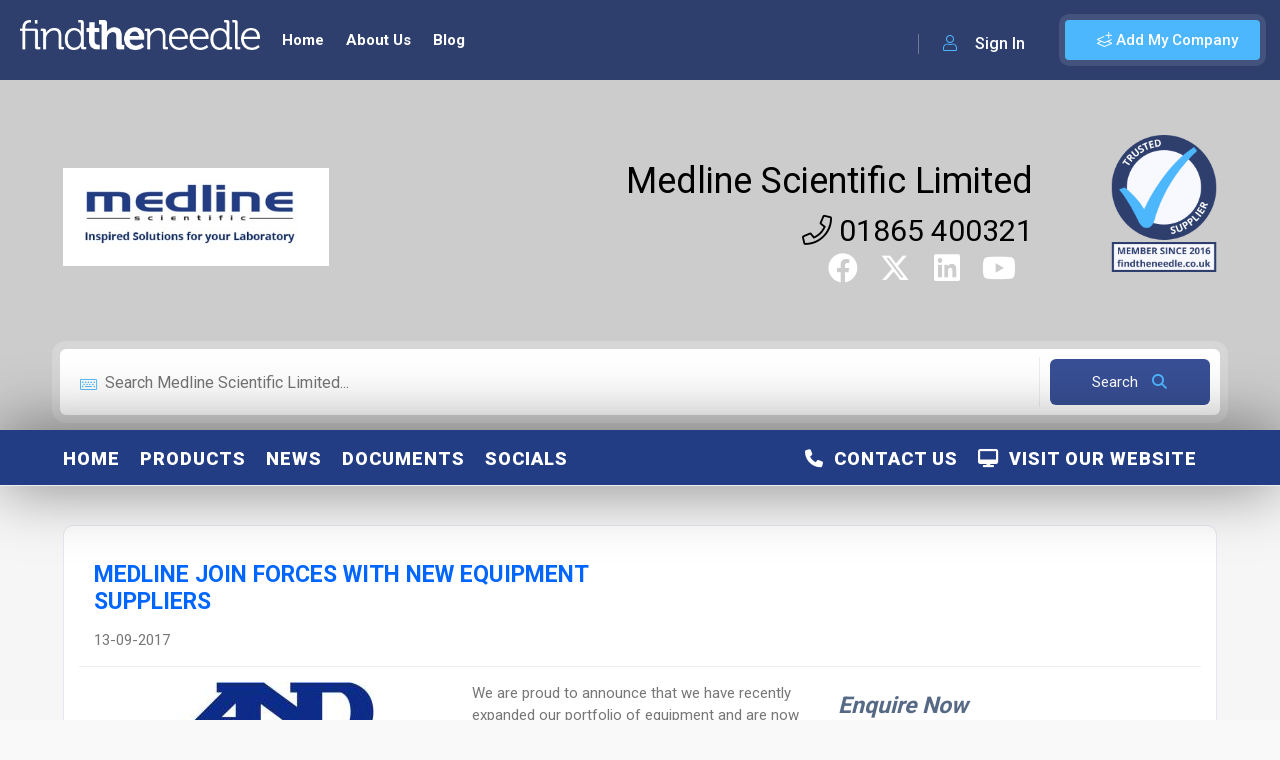

--- FILE ---
content_type: text/html; charset=utf-8
request_url: https://www.google.com/recaptcha/api2/anchor?ar=1&k=6LdC45YiAAAAAIbsXFHzoIgdRZ94GC0sM15y5x2Q&co=aHR0cHM6Ly93d3cuZmluZHRoZW5lZWRsZS5jby51azo0NDM.&hl=en&v=PoyoqOPhxBO7pBk68S4YbpHZ&size=normal&anchor-ms=20000&execute-ms=30000&cb=a3uuo14ku5dr
body_size: 49412
content:
<!DOCTYPE HTML><html dir="ltr" lang="en"><head><meta http-equiv="Content-Type" content="text/html; charset=UTF-8">
<meta http-equiv="X-UA-Compatible" content="IE=edge">
<title>reCAPTCHA</title>
<style type="text/css">
/* cyrillic-ext */
@font-face {
  font-family: 'Roboto';
  font-style: normal;
  font-weight: 400;
  font-stretch: 100%;
  src: url(//fonts.gstatic.com/s/roboto/v48/KFO7CnqEu92Fr1ME7kSn66aGLdTylUAMa3GUBHMdazTgWw.woff2) format('woff2');
  unicode-range: U+0460-052F, U+1C80-1C8A, U+20B4, U+2DE0-2DFF, U+A640-A69F, U+FE2E-FE2F;
}
/* cyrillic */
@font-face {
  font-family: 'Roboto';
  font-style: normal;
  font-weight: 400;
  font-stretch: 100%;
  src: url(//fonts.gstatic.com/s/roboto/v48/KFO7CnqEu92Fr1ME7kSn66aGLdTylUAMa3iUBHMdazTgWw.woff2) format('woff2');
  unicode-range: U+0301, U+0400-045F, U+0490-0491, U+04B0-04B1, U+2116;
}
/* greek-ext */
@font-face {
  font-family: 'Roboto';
  font-style: normal;
  font-weight: 400;
  font-stretch: 100%;
  src: url(//fonts.gstatic.com/s/roboto/v48/KFO7CnqEu92Fr1ME7kSn66aGLdTylUAMa3CUBHMdazTgWw.woff2) format('woff2');
  unicode-range: U+1F00-1FFF;
}
/* greek */
@font-face {
  font-family: 'Roboto';
  font-style: normal;
  font-weight: 400;
  font-stretch: 100%;
  src: url(//fonts.gstatic.com/s/roboto/v48/KFO7CnqEu92Fr1ME7kSn66aGLdTylUAMa3-UBHMdazTgWw.woff2) format('woff2');
  unicode-range: U+0370-0377, U+037A-037F, U+0384-038A, U+038C, U+038E-03A1, U+03A3-03FF;
}
/* math */
@font-face {
  font-family: 'Roboto';
  font-style: normal;
  font-weight: 400;
  font-stretch: 100%;
  src: url(//fonts.gstatic.com/s/roboto/v48/KFO7CnqEu92Fr1ME7kSn66aGLdTylUAMawCUBHMdazTgWw.woff2) format('woff2');
  unicode-range: U+0302-0303, U+0305, U+0307-0308, U+0310, U+0312, U+0315, U+031A, U+0326-0327, U+032C, U+032F-0330, U+0332-0333, U+0338, U+033A, U+0346, U+034D, U+0391-03A1, U+03A3-03A9, U+03B1-03C9, U+03D1, U+03D5-03D6, U+03F0-03F1, U+03F4-03F5, U+2016-2017, U+2034-2038, U+203C, U+2040, U+2043, U+2047, U+2050, U+2057, U+205F, U+2070-2071, U+2074-208E, U+2090-209C, U+20D0-20DC, U+20E1, U+20E5-20EF, U+2100-2112, U+2114-2115, U+2117-2121, U+2123-214F, U+2190, U+2192, U+2194-21AE, U+21B0-21E5, U+21F1-21F2, U+21F4-2211, U+2213-2214, U+2216-22FF, U+2308-230B, U+2310, U+2319, U+231C-2321, U+2336-237A, U+237C, U+2395, U+239B-23B7, U+23D0, U+23DC-23E1, U+2474-2475, U+25AF, U+25B3, U+25B7, U+25BD, U+25C1, U+25CA, U+25CC, U+25FB, U+266D-266F, U+27C0-27FF, U+2900-2AFF, U+2B0E-2B11, U+2B30-2B4C, U+2BFE, U+3030, U+FF5B, U+FF5D, U+1D400-1D7FF, U+1EE00-1EEFF;
}
/* symbols */
@font-face {
  font-family: 'Roboto';
  font-style: normal;
  font-weight: 400;
  font-stretch: 100%;
  src: url(//fonts.gstatic.com/s/roboto/v48/KFO7CnqEu92Fr1ME7kSn66aGLdTylUAMaxKUBHMdazTgWw.woff2) format('woff2');
  unicode-range: U+0001-000C, U+000E-001F, U+007F-009F, U+20DD-20E0, U+20E2-20E4, U+2150-218F, U+2190, U+2192, U+2194-2199, U+21AF, U+21E6-21F0, U+21F3, U+2218-2219, U+2299, U+22C4-22C6, U+2300-243F, U+2440-244A, U+2460-24FF, U+25A0-27BF, U+2800-28FF, U+2921-2922, U+2981, U+29BF, U+29EB, U+2B00-2BFF, U+4DC0-4DFF, U+FFF9-FFFB, U+10140-1018E, U+10190-1019C, U+101A0, U+101D0-101FD, U+102E0-102FB, U+10E60-10E7E, U+1D2C0-1D2D3, U+1D2E0-1D37F, U+1F000-1F0FF, U+1F100-1F1AD, U+1F1E6-1F1FF, U+1F30D-1F30F, U+1F315, U+1F31C, U+1F31E, U+1F320-1F32C, U+1F336, U+1F378, U+1F37D, U+1F382, U+1F393-1F39F, U+1F3A7-1F3A8, U+1F3AC-1F3AF, U+1F3C2, U+1F3C4-1F3C6, U+1F3CA-1F3CE, U+1F3D4-1F3E0, U+1F3ED, U+1F3F1-1F3F3, U+1F3F5-1F3F7, U+1F408, U+1F415, U+1F41F, U+1F426, U+1F43F, U+1F441-1F442, U+1F444, U+1F446-1F449, U+1F44C-1F44E, U+1F453, U+1F46A, U+1F47D, U+1F4A3, U+1F4B0, U+1F4B3, U+1F4B9, U+1F4BB, U+1F4BF, U+1F4C8-1F4CB, U+1F4D6, U+1F4DA, U+1F4DF, U+1F4E3-1F4E6, U+1F4EA-1F4ED, U+1F4F7, U+1F4F9-1F4FB, U+1F4FD-1F4FE, U+1F503, U+1F507-1F50B, U+1F50D, U+1F512-1F513, U+1F53E-1F54A, U+1F54F-1F5FA, U+1F610, U+1F650-1F67F, U+1F687, U+1F68D, U+1F691, U+1F694, U+1F698, U+1F6AD, U+1F6B2, U+1F6B9-1F6BA, U+1F6BC, U+1F6C6-1F6CF, U+1F6D3-1F6D7, U+1F6E0-1F6EA, U+1F6F0-1F6F3, U+1F6F7-1F6FC, U+1F700-1F7FF, U+1F800-1F80B, U+1F810-1F847, U+1F850-1F859, U+1F860-1F887, U+1F890-1F8AD, U+1F8B0-1F8BB, U+1F8C0-1F8C1, U+1F900-1F90B, U+1F93B, U+1F946, U+1F984, U+1F996, U+1F9E9, U+1FA00-1FA6F, U+1FA70-1FA7C, U+1FA80-1FA89, U+1FA8F-1FAC6, U+1FACE-1FADC, U+1FADF-1FAE9, U+1FAF0-1FAF8, U+1FB00-1FBFF;
}
/* vietnamese */
@font-face {
  font-family: 'Roboto';
  font-style: normal;
  font-weight: 400;
  font-stretch: 100%;
  src: url(//fonts.gstatic.com/s/roboto/v48/KFO7CnqEu92Fr1ME7kSn66aGLdTylUAMa3OUBHMdazTgWw.woff2) format('woff2');
  unicode-range: U+0102-0103, U+0110-0111, U+0128-0129, U+0168-0169, U+01A0-01A1, U+01AF-01B0, U+0300-0301, U+0303-0304, U+0308-0309, U+0323, U+0329, U+1EA0-1EF9, U+20AB;
}
/* latin-ext */
@font-face {
  font-family: 'Roboto';
  font-style: normal;
  font-weight: 400;
  font-stretch: 100%;
  src: url(//fonts.gstatic.com/s/roboto/v48/KFO7CnqEu92Fr1ME7kSn66aGLdTylUAMa3KUBHMdazTgWw.woff2) format('woff2');
  unicode-range: U+0100-02BA, U+02BD-02C5, U+02C7-02CC, U+02CE-02D7, U+02DD-02FF, U+0304, U+0308, U+0329, U+1D00-1DBF, U+1E00-1E9F, U+1EF2-1EFF, U+2020, U+20A0-20AB, U+20AD-20C0, U+2113, U+2C60-2C7F, U+A720-A7FF;
}
/* latin */
@font-face {
  font-family: 'Roboto';
  font-style: normal;
  font-weight: 400;
  font-stretch: 100%;
  src: url(//fonts.gstatic.com/s/roboto/v48/KFO7CnqEu92Fr1ME7kSn66aGLdTylUAMa3yUBHMdazQ.woff2) format('woff2');
  unicode-range: U+0000-00FF, U+0131, U+0152-0153, U+02BB-02BC, U+02C6, U+02DA, U+02DC, U+0304, U+0308, U+0329, U+2000-206F, U+20AC, U+2122, U+2191, U+2193, U+2212, U+2215, U+FEFF, U+FFFD;
}
/* cyrillic-ext */
@font-face {
  font-family: 'Roboto';
  font-style: normal;
  font-weight: 500;
  font-stretch: 100%;
  src: url(//fonts.gstatic.com/s/roboto/v48/KFO7CnqEu92Fr1ME7kSn66aGLdTylUAMa3GUBHMdazTgWw.woff2) format('woff2');
  unicode-range: U+0460-052F, U+1C80-1C8A, U+20B4, U+2DE0-2DFF, U+A640-A69F, U+FE2E-FE2F;
}
/* cyrillic */
@font-face {
  font-family: 'Roboto';
  font-style: normal;
  font-weight: 500;
  font-stretch: 100%;
  src: url(//fonts.gstatic.com/s/roboto/v48/KFO7CnqEu92Fr1ME7kSn66aGLdTylUAMa3iUBHMdazTgWw.woff2) format('woff2');
  unicode-range: U+0301, U+0400-045F, U+0490-0491, U+04B0-04B1, U+2116;
}
/* greek-ext */
@font-face {
  font-family: 'Roboto';
  font-style: normal;
  font-weight: 500;
  font-stretch: 100%;
  src: url(//fonts.gstatic.com/s/roboto/v48/KFO7CnqEu92Fr1ME7kSn66aGLdTylUAMa3CUBHMdazTgWw.woff2) format('woff2');
  unicode-range: U+1F00-1FFF;
}
/* greek */
@font-face {
  font-family: 'Roboto';
  font-style: normal;
  font-weight: 500;
  font-stretch: 100%;
  src: url(//fonts.gstatic.com/s/roboto/v48/KFO7CnqEu92Fr1ME7kSn66aGLdTylUAMa3-UBHMdazTgWw.woff2) format('woff2');
  unicode-range: U+0370-0377, U+037A-037F, U+0384-038A, U+038C, U+038E-03A1, U+03A3-03FF;
}
/* math */
@font-face {
  font-family: 'Roboto';
  font-style: normal;
  font-weight: 500;
  font-stretch: 100%;
  src: url(//fonts.gstatic.com/s/roboto/v48/KFO7CnqEu92Fr1ME7kSn66aGLdTylUAMawCUBHMdazTgWw.woff2) format('woff2');
  unicode-range: U+0302-0303, U+0305, U+0307-0308, U+0310, U+0312, U+0315, U+031A, U+0326-0327, U+032C, U+032F-0330, U+0332-0333, U+0338, U+033A, U+0346, U+034D, U+0391-03A1, U+03A3-03A9, U+03B1-03C9, U+03D1, U+03D5-03D6, U+03F0-03F1, U+03F4-03F5, U+2016-2017, U+2034-2038, U+203C, U+2040, U+2043, U+2047, U+2050, U+2057, U+205F, U+2070-2071, U+2074-208E, U+2090-209C, U+20D0-20DC, U+20E1, U+20E5-20EF, U+2100-2112, U+2114-2115, U+2117-2121, U+2123-214F, U+2190, U+2192, U+2194-21AE, U+21B0-21E5, U+21F1-21F2, U+21F4-2211, U+2213-2214, U+2216-22FF, U+2308-230B, U+2310, U+2319, U+231C-2321, U+2336-237A, U+237C, U+2395, U+239B-23B7, U+23D0, U+23DC-23E1, U+2474-2475, U+25AF, U+25B3, U+25B7, U+25BD, U+25C1, U+25CA, U+25CC, U+25FB, U+266D-266F, U+27C0-27FF, U+2900-2AFF, U+2B0E-2B11, U+2B30-2B4C, U+2BFE, U+3030, U+FF5B, U+FF5D, U+1D400-1D7FF, U+1EE00-1EEFF;
}
/* symbols */
@font-face {
  font-family: 'Roboto';
  font-style: normal;
  font-weight: 500;
  font-stretch: 100%;
  src: url(//fonts.gstatic.com/s/roboto/v48/KFO7CnqEu92Fr1ME7kSn66aGLdTylUAMaxKUBHMdazTgWw.woff2) format('woff2');
  unicode-range: U+0001-000C, U+000E-001F, U+007F-009F, U+20DD-20E0, U+20E2-20E4, U+2150-218F, U+2190, U+2192, U+2194-2199, U+21AF, U+21E6-21F0, U+21F3, U+2218-2219, U+2299, U+22C4-22C6, U+2300-243F, U+2440-244A, U+2460-24FF, U+25A0-27BF, U+2800-28FF, U+2921-2922, U+2981, U+29BF, U+29EB, U+2B00-2BFF, U+4DC0-4DFF, U+FFF9-FFFB, U+10140-1018E, U+10190-1019C, U+101A0, U+101D0-101FD, U+102E0-102FB, U+10E60-10E7E, U+1D2C0-1D2D3, U+1D2E0-1D37F, U+1F000-1F0FF, U+1F100-1F1AD, U+1F1E6-1F1FF, U+1F30D-1F30F, U+1F315, U+1F31C, U+1F31E, U+1F320-1F32C, U+1F336, U+1F378, U+1F37D, U+1F382, U+1F393-1F39F, U+1F3A7-1F3A8, U+1F3AC-1F3AF, U+1F3C2, U+1F3C4-1F3C6, U+1F3CA-1F3CE, U+1F3D4-1F3E0, U+1F3ED, U+1F3F1-1F3F3, U+1F3F5-1F3F7, U+1F408, U+1F415, U+1F41F, U+1F426, U+1F43F, U+1F441-1F442, U+1F444, U+1F446-1F449, U+1F44C-1F44E, U+1F453, U+1F46A, U+1F47D, U+1F4A3, U+1F4B0, U+1F4B3, U+1F4B9, U+1F4BB, U+1F4BF, U+1F4C8-1F4CB, U+1F4D6, U+1F4DA, U+1F4DF, U+1F4E3-1F4E6, U+1F4EA-1F4ED, U+1F4F7, U+1F4F9-1F4FB, U+1F4FD-1F4FE, U+1F503, U+1F507-1F50B, U+1F50D, U+1F512-1F513, U+1F53E-1F54A, U+1F54F-1F5FA, U+1F610, U+1F650-1F67F, U+1F687, U+1F68D, U+1F691, U+1F694, U+1F698, U+1F6AD, U+1F6B2, U+1F6B9-1F6BA, U+1F6BC, U+1F6C6-1F6CF, U+1F6D3-1F6D7, U+1F6E0-1F6EA, U+1F6F0-1F6F3, U+1F6F7-1F6FC, U+1F700-1F7FF, U+1F800-1F80B, U+1F810-1F847, U+1F850-1F859, U+1F860-1F887, U+1F890-1F8AD, U+1F8B0-1F8BB, U+1F8C0-1F8C1, U+1F900-1F90B, U+1F93B, U+1F946, U+1F984, U+1F996, U+1F9E9, U+1FA00-1FA6F, U+1FA70-1FA7C, U+1FA80-1FA89, U+1FA8F-1FAC6, U+1FACE-1FADC, U+1FADF-1FAE9, U+1FAF0-1FAF8, U+1FB00-1FBFF;
}
/* vietnamese */
@font-face {
  font-family: 'Roboto';
  font-style: normal;
  font-weight: 500;
  font-stretch: 100%;
  src: url(//fonts.gstatic.com/s/roboto/v48/KFO7CnqEu92Fr1ME7kSn66aGLdTylUAMa3OUBHMdazTgWw.woff2) format('woff2');
  unicode-range: U+0102-0103, U+0110-0111, U+0128-0129, U+0168-0169, U+01A0-01A1, U+01AF-01B0, U+0300-0301, U+0303-0304, U+0308-0309, U+0323, U+0329, U+1EA0-1EF9, U+20AB;
}
/* latin-ext */
@font-face {
  font-family: 'Roboto';
  font-style: normal;
  font-weight: 500;
  font-stretch: 100%;
  src: url(//fonts.gstatic.com/s/roboto/v48/KFO7CnqEu92Fr1ME7kSn66aGLdTylUAMa3KUBHMdazTgWw.woff2) format('woff2');
  unicode-range: U+0100-02BA, U+02BD-02C5, U+02C7-02CC, U+02CE-02D7, U+02DD-02FF, U+0304, U+0308, U+0329, U+1D00-1DBF, U+1E00-1E9F, U+1EF2-1EFF, U+2020, U+20A0-20AB, U+20AD-20C0, U+2113, U+2C60-2C7F, U+A720-A7FF;
}
/* latin */
@font-face {
  font-family: 'Roboto';
  font-style: normal;
  font-weight: 500;
  font-stretch: 100%;
  src: url(//fonts.gstatic.com/s/roboto/v48/KFO7CnqEu92Fr1ME7kSn66aGLdTylUAMa3yUBHMdazQ.woff2) format('woff2');
  unicode-range: U+0000-00FF, U+0131, U+0152-0153, U+02BB-02BC, U+02C6, U+02DA, U+02DC, U+0304, U+0308, U+0329, U+2000-206F, U+20AC, U+2122, U+2191, U+2193, U+2212, U+2215, U+FEFF, U+FFFD;
}
/* cyrillic-ext */
@font-face {
  font-family: 'Roboto';
  font-style: normal;
  font-weight: 900;
  font-stretch: 100%;
  src: url(//fonts.gstatic.com/s/roboto/v48/KFO7CnqEu92Fr1ME7kSn66aGLdTylUAMa3GUBHMdazTgWw.woff2) format('woff2');
  unicode-range: U+0460-052F, U+1C80-1C8A, U+20B4, U+2DE0-2DFF, U+A640-A69F, U+FE2E-FE2F;
}
/* cyrillic */
@font-face {
  font-family: 'Roboto';
  font-style: normal;
  font-weight: 900;
  font-stretch: 100%;
  src: url(//fonts.gstatic.com/s/roboto/v48/KFO7CnqEu92Fr1ME7kSn66aGLdTylUAMa3iUBHMdazTgWw.woff2) format('woff2');
  unicode-range: U+0301, U+0400-045F, U+0490-0491, U+04B0-04B1, U+2116;
}
/* greek-ext */
@font-face {
  font-family: 'Roboto';
  font-style: normal;
  font-weight: 900;
  font-stretch: 100%;
  src: url(//fonts.gstatic.com/s/roboto/v48/KFO7CnqEu92Fr1ME7kSn66aGLdTylUAMa3CUBHMdazTgWw.woff2) format('woff2');
  unicode-range: U+1F00-1FFF;
}
/* greek */
@font-face {
  font-family: 'Roboto';
  font-style: normal;
  font-weight: 900;
  font-stretch: 100%;
  src: url(//fonts.gstatic.com/s/roboto/v48/KFO7CnqEu92Fr1ME7kSn66aGLdTylUAMa3-UBHMdazTgWw.woff2) format('woff2');
  unicode-range: U+0370-0377, U+037A-037F, U+0384-038A, U+038C, U+038E-03A1, U+03A3-03FF;
}
/* math */
@font-face {
  font-family: 'Roboto';
  font-style: normal;
  font-weight: 900;
  font-stretch: 100%;
  src: url(//fonts.gstatic.com/s/roboto/v48/KFO7CnqEu92Fr1ME7kSn66aGLdTylUAMawCUBHMdazTgWw.woff2) format('woff2');
  unicode-range: U+0302-0303, U+0305, U+0307-0308, U+0310, U+0312, U+0315, U+031A, U+0326-0327, U+032C, U+032F-0330, U+0332-0333, U+0338, U+033A, U+0346, U+034D, U+0391-03A1, U+03A3-03A9, U+03B1-03C9, U+03D1, U+03D5-03D6, U+03F0-03F1, U+03F4-03F5, U+2016-2017, U+2034-2038, U+203C, U+2040, U+2043, U+2047, U+2050, U+2057, U+205F, U+2070-2071, U+2074-208E, U+2090-209C, U+20D0-20DC, U+20E1, U+20E5-20EF, U+2100-2112, U+2114-2115, U+2117-2121, U+2123-214F, U+2190, U+2192, U+2194-21AE, U+21B0-21E5, U+21F1-21F2, U+21F4-2211, U+2213-2214, U+2216-22FF, U+2308-230B, U+2310, U+2319, U+231C-2321, U+2336-237A, U+237C, U+2395, U+239B-23B7, U+23D0, U+23DC-23E1, U+2474-2475, U+25AF, U+25B3, U+25B7, U+25BD, U+25C1, U+25CA, U+25CC, U+25FB, U+266D-266F, U+27C0-27FF, U+2900-2AFF, U+2B0E-2B11, U+2B30-2B4C, U+2BFE, U+3030, U+FF5B, U+FF5D, U+1D400-1D7FF, U+1EE00-1EEFF;
}
/* symbols */
@font-face {
  font-family: 'Roboto';
  font-style: normal;
  font-weight: 900;
  font-stretch: 100%;
  src: url(//fonts.gstatic.com/s/roboto/v48/KFO7CnqEu92Fr1ME7kSn66aGLdTylUAMaxKUBHMdazTgWw.woff2) format('woff2');
  unicode-range: U+0001-000C, U+000E-001F, U+007F-009F, U+20DD-20E0, U+20E2-20E4, U+2150-218F, U+2190, U+2192, U+2194-2199, U+21AF, U+21E6-21F0, U+21F3, U+2218-2219, U+2299, U+22C4-22C6, U+2300-243F, U+2440-244A, U+2460-24FF, U+25A0-27BF, U+2800-28FF, U+2921-2922, U+2981, U+29BF, U+29EB, U+2B00-2BFF, U+4DC0-4DFF, U+FFF9-FFFB, U+10140-1018E, U+10190-1019C, U+101A0, U+101D0-101FD, U+102E0-102FB, U+10E60-10E7E, U+1D2C0-1D2D3, U+1D2E0-1D37F, U+1F000-1F0FF, U+1F100-1F1AD, U+1F1E6-1F1FF, U+1F30D-1F30F, U+1F315, U+1F31C, U+1F31E, U+1F320-1F32C, U+1F336, U+1F378, U+1F37D, U+1F382, U+1F393-1F39F, U+1F3A7-1F3A8, U+1F3AC-1F3AF, U+1F3C2, U+1F3C4-1F3C6, U+1F3CA-1F3CE, U+1F3D4-1F3E0, U+1F3ED, U+1F3F1-1F3F3, U+1F3F5-1F3F7, U+1F408, U+1F415, U+1F41F, U+1F426, U+1F43F, U+1F441-1F442, U+1F444, U+1F446-1F449, U+1F44C-1F44E, U+1F453, U+1F46A, U+1F47D, U+1F4A3, U+1F4B0, U+1F4B3, U+1F4B9, U+1F4BB, U+1F4BF, U+1F4C8-1F4CB, U+1F4D6, U+1F4DA, U+1F4DF, U+1F4E3-1F4E6, U+1F4EA-1F4ED, U+1F4F7, U+1F4F9-1F4FB, U+1F4FD-1F4FE, U+1F503, U+1F507-1F50B, U+1F50D, U+1F512-1F513, U+1F53E-1F54A, U+1F54F-1F5FA, U+1F610, U+1F650-1F67F, U+1F687, U+1F68D, U+1F691, U+1F694, U+1F698, U+1F6AD, U+1F6B2, U+1F6B9-1F6BA, U+1F6BC, U+1F6C6-1F6CF, U+1F6D3-1F6D7, U+1F6E0-1F6EA, U+1F6F0-1F6F3, U+1F6F7-1F6FC, U+1F700-1F7FF, U+1F800-1F80B, U+1F810-1F847, U+1F850-1F859, U+1F860-1F887, U+1F890-1F8AD, U+1F8B0-1F8BB, U+1F8C0-1F8C1, U+1F900-1F90B, U+1F93B, U+1F946, U+1F984, U+1F996, U+1F9E9, U+1FA00-1FA6F, U+1FA70-1FA7C, U+1FA80-1FA89, U+1FA8F-1FAC6, U+1FACE-1FADC, U+1FADF-1FAE9, U+1FAF0-1FAF8, U+1FB00-1FBFF;
}
/* vietnamese */
@font-face {
  font-family: 'Roboto';
  font-style: normal;
  font-weight: 900;
  font-stretch: 100%;
  src: url(//fonts.gstatic.com/s/roboto/v48/KFO7CnqEu92Fr1ME7kSn66aGLdTylUAMa3OUBHMdazTgWw.woff2) format('woff2');
  unicode-range: U+0102-0103, U+0110-0111, U+0128-0129, U+0168-0169, U+01A0-01A1, U+01AF-01B0, U+0300-0301, U+0303-0304, U+0308-0309, U+0323, U+0329, U+1EA0-1EF9, U+20AB;
}
/* latin-ext */
@font-face {
  font-family: 'Roboto';
  font-style: normal;
  font-weight: 900;
  font-stretch: 100%;
  src: url(//fonts.gstatic.com/s/roboto/v48/KFO7CnqEu92Fr1ME7kSn66aGLdTylUAMa3KUBHMdazTgWw.woff2) format('woff2');
  unicode-range: U+0100-02BA, U+02BD-02C5, U+02C7-02CC, U+02CE-02D7, U+02DD-02FF, U+0304, U+0308, U+0329, U+1D00-1DBF, U+1E00-1E9F, U+1EF2-1EFF, U+2020, U+20A0-20AB, U+20AD-20C0, U+2113, U+2C60-2C7F, U+A720-A7FF;
}
/* latin */
@font-face {
  font-family: 'Roboto';
  font-style: normal;
  font-weight: 900;
  font-stretch: 100%;
  src: url(//fonts.gstatic.com/s/roboto/v48/KFO7CnqEu92Fr1ME7kSn66aGLdTylUAMa3yUBHMdazQ.woff2) format('woff2');
  unicode-range: U+0000-00FF, U+0131, U+0152-0153, U+02BB-02BC, U+02C6, U+02DA, U+02DC, U+0304, U+0308, U+0329, U+2000-206F, U+20AC, U+2122, U+2191, U+2193, U+2212, U+2215, U+FEFF, U+FFFD;
}

</style>
<link rel="stylesheet" type="text/css" href="https://www.gstatic.com/recaptcha/releases/PoyoqOPhxBO7pBk68S4YbpHZ/styles__ltr.css">
<script nonce="rUtZnJ4KTQ22jVEvFAdT4w" type="text/javascript">window['__recaptcha_api'] = 'https://www.google.com/recaptcha/api2/';</script>
<script type="text/javascript" src="https://www.gstatic.com/recaptcha/releases/PoyoqOPhxBO7pBk68S4YbpHZ/recaptcha__en.js" nonce="rUtZnJ4KTQ22jVEvFAdT4w">
      
    </script></head>
<body><div id="rc-anchor-alert" class="rc-anchor-alert"></div>
<input type="hidden" id="recaptcha-token" value="[base64]">
<script type="text/javascript" nonce="rUtZnJ4KTQ22jVEvFAdT4w">
      recaptcha.anchor.Main.init("[\x22ainput\x22,[\x22bgdata\x22,\x22\x22,\[base64]/[base64]/[base64]/bmV3IHJbeF0oY1swXSk6RT09Mj9uZXcgclt4XShjWzBdLGNbMV0pOkU9PTM/bmV3IHJbeF0oY1swXSxjWzFdLGNbMl0pOkU9PTQ/[base64]/[base64]/[base64]/[base64]/[base64]/[base64]/[base64]/[base64]\x22,\[base64]\x22,\[base64]/Ds8Kvw4bDlgbCnMOIw4d5worDm1jCrsKrMw0pw7HDkDjDqMKSZcKDVMOBKRzCkVFxeMKldMO1CCzClsOew4FYBGLDvn0SWcKXw5LDvsKHEcOaOcO8PcKKw6vCv0HDmQLDo8KgVsKdwpJ2wqLDpQ5oSWTDvxvChXpPWnNzwpzDimXCosO6IR/CpMK7bsKgaMK8YUDCm8K6wrTDk8KSEzLCh2LDrGEtw4PCvcKDw5DCsMKhwqxQUxjCs8KDwrZtOcOuw7HDkQPDnsOMwoTDgUJaV8OYwoAHEcKowrPCmmR5LEHDo0Ybw4PDgMKZw6orRDzCnB9mw7fCgkkZKE3DgnlnccO8wrlrK8OycyRCw7/CqsKmw7LDqcO4w7fDm3LDicOBwozCqFLDn8Oaw63CnsK1w6NiCDfDvMKew6HDhcONCA80JW7Dj8ONw7cab8OkX8OEw6hFSMKjw4NswqTCtcOnw5/[base64]/DkGPCiy7DoMK0RzYtw7fCoMOkSDTDu8KCXMKdwoQsbcOXw6g3WHFCcxEMwrbCg8O1c8Kfw5LDjcOyQMOXw7JEIsOzEELCgHHDrmXCusKQwozCiDsKwpVJMsKcL8KqHcKyAMOJZh/Dn8OZwrcqMh7Dkwd8w73ChDpjw7l2ZmdAw70Hw4VIw5fCjsKcbMKVfC4Hw74BCMKqwr/CosO/ZUbCpH0ew5wtw5/DscOnNGzDgcOpSkbDoMKMwobCsMOtw4bCo8KdXMOBKEfDn8KxD8KjwoAffAHDmcOVwpU+dsK7wq3DhRYEfsO+dMKxwr/CssKbLCHCs8K6IsKew7HDnjfCpAfDv8OzOR4WwoPDtsOPaCgvw59lwos3DsOKwpFYLMKBwq7DlyvCiQItAcKKw4bClz9Hw5/Cj3hOw6Vww4MNw4AiLnHDvzvCo2/Ds8OxScOPDMKyw6XCncKHwq40wqvDhMKQO8ORw6p7w59+YTslEkQ1wqLCrcKDKiPDlMKubMKEFcKoFHfClsOBwqXCt0g0X3rDpcK8ZMO4w5YLQzbDhGpCwqbDkyrCsk/[base64]/Dv8K9N8KIW0bDm8OoBzsuVsKRcELCgMOfScOCQ8O5wrNKTiDDksKfKsORDsOtwojDl8KLwr7DllvCn3oxO8O1RU3CqMKlwrEgwoDCtcOawoXCkRMNw6gCwr/[base64]/[base64]/DoMOFdMKUwp7DvCwQV0zDksKjw5PCkwXDt8OUScOmM8O3bTnDjMOvwqjDrMOmwrfDhsKcBhfDgT9CwpgCV8KTE8OMcS/CvQEdfTEqwrzCu1gobTJZJsKwP8KKwo4pwrxHRMKUEhjDvX3DsMK8YUPDuBBPJMKpwrPChU3DkcKtw45iXDDCqMOiwqjDoXYQw5TDjEHDgMOsw5rCnjbDun/[base64]/[base64]/CpFcYYSrDo17DsDluwrvDgsKnSDnDkDMABMOUworDkkPCgMO+wplew7x2Dk5zLVxYwonCmsKjwrAcPETDgULDiMOyw4jCjDXDqsKnfgXDl8OzZsKzU8Ksw7/ClCjCmcK/w7nCnT7DpMO6w4HDjsO5w7oTw7QxfMO4SjbCmcKUwp/CjjzCiMOpw6PDoA0cOsOJw57DuCXCiifCpsKcDkPDpz3CnMOxa2/CvnhsWMKEwqjDqA4tXAvCq8KWw5RSUEsQw57DmwrDk0NsUFBow5LDtD48QHhMMgrCn2NXw4fDrnjCqS/DkcKUw5bDnVMWwqlJSsOfw5fDpcK7wp3DkhgDw5FYwozDgsODJUY9wqbDiMOVwrjCnwLCrMObDBphwoRiTgsMwpnDohcAw45rw4sieMK5fR4fwpZUN8O0w4kOCsKIwo/DuMOWwqg6w53Di8OrZsKDw7LDmcOhM8OCYMK7w7Y1w4TDpxFJKVTCslYnRx/DssK9wpPDgsO1wqjDgMOBwqLCi0Fhw5/[base64]/CvcOJwpHCtTgSwqzDksOyw7RlE8K0wot8w6LDjXPCnMKmw5fCmSQow61Nw7rCmQrCtcO/wpZ4WsKhwqXDoMOdKFzCiR1pwozClldbe8O4wpw2RmfDusKMfU3CtcOnc8KUGcOOP8KdJm7ChMOYwoLCkcKvw4fCgCtPw4R2w45owoM2EsK3wpcUDF/[base64]/w7jCncK2w65Nbk/Chkt8wpIFwrbDqMK5bl4pwpbCmHY6GQEKw7nDvcKhb8OSw6TDiMOGwpHDq8KPwoopwqtHACdbdsO3wrnDlQ03w53DgMK9ZsOdw6bDuMKJw5zDisOyw6DDjMKBw7/DlEnDkWzCrMKwwo54dMKuwocqNXPDsgkAGDLDh8OAAsOQUMKUw6fDgR9UJsKULXDDn8KpUsOmwrQ3woNlwqNiMMKcwo5adMOHcARGwrBfw5XDtSXCgW9rIV3Ct0fCrCprw4xMwqHCt0FJw7jCmsKkw74TUkHCvVjDqcK/cCTDkMOpw7cLasKRwobDmwg8w7YywqbCjMONwo0xw4hMOg3ClCt/w61VwpzDr8OxGUjCrWs/GEnCvsOswpcfwqfClwfDhsOLwqjCgsOUGQMZwpZuw4c6J8O+U8Kdw47CgMOHw6bCq8OGw4JbVR3DqSRMAF8Zw4JqHMKzw4N5wpZowpTDuMKuTMOHOzLCnXzDj0LCosOXWkIUwo/Ch8OLUU7DtVoewq3Ck8Kkw6HDrgkQwqNmNm7CpMOCwpZcwqdXwos6wrbCiAzDrsOOcC3DkGoVRxvDocOOw5/DnMK2aUt/[base64]/[base64]/DiMOiIcKuw5HCi2wzQMKiJB3Dv2XCoiEJw4F3w7nCmSXDgAzCq1TChxFsT8OrdMKzIsOie2fDqcOtwrthw4LDlMO7wrPDpsO+w5HCrMOqwrDDlsOdw60/Q1Z9ZGPCgMKrSXwtwotnw5MjwpzCnSLCg8OiIVjCrA3Cg0rCi29/cC3DvSRqWxY3wrAjw5gcZS7DqsOyw5DDnsOuFVVYw4tZNMKCw7E/wrUDW8KMw7LCpDRnwp5rwq/CoSBtw7IowpPDkjDDil3CjcOTw7/CrcK5HMOfwpLDvlQPwpwlwoJPwqloa8Ozw5ZsEEo2JwzDlmvClcOxw6PCiD7CnMKfXAzDmMKnw5PCkMOBwoHCtcKnwp5iwooqwr0UQzZYwoIGwqQTwpvDnQHCr3xqBwNowofDhjQuw7HDhsO9wo/[base64]/CiMObHHTDtsK9woY4CCnDl8K6wq3Cu2XDggfDj8KeZWjDqQsZNVLDnMOwwoTChcOxU8OaCB1Gwrsmw7jCkcOow7fCoHcuYWNKMB1Vw69iwqAew7oCeMKawqh+wqgIwq/Cm8OcQMKuATV4bj/[base64]/CqV1iw61idkzCgsK0R8OLYMKCwpzDl8KOwqbCshLDgCQxw5LDgMKbwosEeMKpGH7CrcOcTU/CphRYwqUJwp4sI1DCiCwiwrnCksK8wq8Zw6MKw6HCrklBasKJw48qwpoGwpoTdynDlXvDjDxcw5PDncKww6jCglAUwrlFMgDCjzfDi8KJWMOQwpPCgTrCpcOQw440wrgFw4l2NU3DvXdpFcKIwoMKVhLDocKow48lw6sDEsK1KMO5MxYSwqNPw71sw6cJw4l8w6o+wq/DkMKTE8OvVcObwox6X8KsWsK6wrx8wqTCncObw6XDrmHDusKSXQ05XsKZwojDlMOxLsOQwr7CvwQtw4Ygw7RNwqDDkWzDnMKMScO1QsKiXcOBHMKBN8OFw77CsF3Co8KUw47CmHXCqW/ChyjCgU/Dk8O4woc2PsK7L8K7DsKPw492w4tdwptOw6hTw5scwqZsHXcdJcKKwronw5/CqAQRHy8Lw6zCp0x8w5o6w4cWwrTClMORw5bClhFkwo4/PMK2HcO7TsKzeMKhSELDkz1Gd11RwqTCpcOZT8OYMVbDqsO3GsOIw4pww4TCq2/DmcK6wq/CuDPDucK2wrjDtgPDjk7CksKLw7vCnsKMYcORGMKcw6t1H8KSwppWw6jChMKUbcOiwo7DoXh3wp/DjxYsw4Z3w7rCpRcvwpXDgMO0w7R8FMK1csOzemPCqhJ3bHsTNsOcUcKSwq8NDnXDry/[base64]/CkGVhfcOWaMKgCFsowoZyw4rDpcOkeMOwwrBNwoMdZcKNwoBaSyVOBsKoF8Knw7/DrcOGCMOXe2DDiURHMws3c29awp7CqcOCMcKCZcO1w4HDiznCjmzCtQNmwqRfw6/DpGJeID9/eMOWfzdOw5bChHfCocKNw4QJwqDCq8KWwpLChcK8w7J9wrTCiHZ6w7/Cr8KcwrHChsOMw6/DkQIpwp8tw7rDisORw4rDtVLCksOew4VDFSEEQljDr2pofA7CqyDDuRYbVMKcwqvCo3fCgUVmJcKcw5lFVMKAHCfDrMKKwrxAPMOgKgbCgsO7wqPDisOVwo3CkVHCnVIAagkCw5DDjsOJD8K7Rkh7DcOqw7lww5rDr8OOwq/DtsKGw5nDiMKZU3jCgEIawodhw7LDosKtfjXCoDlMwoQjw4zDjsKbw7bCpWBkwqzCrT5+wqYvMgfDvcKpw6/DksKJJAkUTW5nw7XCssOEOU/[base64]/wqYaHcOWISNMw7vDocKjwo1Nw505w68+G8OAw7PCscOhEsKsT0hMw7/ChcOww57Dv0XDtTbDocKDacO0LWwiw67Cp8KXwoQAFWAywp7DllfCpsOUUMKlw6NsbwrDsh7CtnprwqoXBR9HwroOw4TDocKlQE/[base64]/cMKSP38VwqFyVsOMwpnCmcOgcgp5wpJtw67CjQ/DtsKYw4x9Nz3CksK9w4jCiSM3FsKTwr/CjX7Cj8Kbwoo8w4JdZ17CgMK9wo/Dt2LDicOECsOYNg4kwpbCiGIsSCxDwotWwozDlMKJwofDr8K5wqvDtlzDhsKOw54Ywp4Gwp5MQcKzw7/[base64]/HMOaLVfDuQHChMO/[base64]/CrA0mJg0CwqnCmQ3DvsKpw4HDmHzClsOcOiTCisO4EcKxwoXCslJ+GsKBcMO9XsKvScOVw6DCsgzCvsORR1M2wpZVAcOAOXswBMKTCcKmw6HCvMKawpLCu8O+FcODbR5pwrvCv8KJw4VKwqLDkVTCiMO7wrfCoXnClzTDmg93w5HCvxZRwoLDtk/DnU5Pw7TDiXnDj8KLUwDDmcKkwqJ3e8OqInxkQcK7w4w6w7vDv8Kfw77CiCktecOQw7zDpcK5w79gwr4MB8KXTVrDiVTDvsKxwpfCvMKWwoB1wrrDgEHDoxTCpsK4woNHbl4bc1PCgi3Cnj3DtcO6w5/DscOvXcOrMcOCw4oBDcOLw5N1w60hwrZ4wpRcPMOFwpnChBDCmsKnUzMpNsKVwpHCpCZSwp9ddsKNH8OwXjLCnVhfLkPDq25hw5QSV8KbJcK2w4zDsV7CoCPDh8KNd8OQwpbCk33Chk/Ct1HChT9CAsKywrjCmiZew6Mcw5HCn2EDJnYkRwsJwqDCoD7Dv8OiDCDClMO/SD1ewrJ+wqtsw5sjwqvDvEwGw57Cmh7ChcK8CUvCtBMYwrfCii8yOUbCpAIuasKVRVbChSIGw5fDtMKzwr0can3Cll4bNcKNFMOowqnDgRHDu3vDu8OYB8KUw4rCucK4w6JVPFzDhsKkacOiw7FxFsKew6Uew6jDmMOdMsOOwoYPw48CPMOTVkzDsMO4wqUSwo/CvcOww5nChMOFOQPCncK6HT3DpnXDshHDl8K6w5cmOcOkfD8aC1dnJWppw5zCpg8rw6zDsDjDssO8woIFw7XCmH5VASbDoQUZOEPDmhAuw4snJQjCocOPwp/[base64]/CvcOmBcKMWsOYGsKwwq4MG1hAwpVuIWvCthLCvMK9w4U2wp0swq0vIFHCo8K8dw81w47DmsKcwpwzwpfDkMOqw4xEcxkLw7QBw7rCi8KFb8OpwoVidcO2w4ZsIMOaw6dENT/CuH3CpjzCssKPSsOrw5DDsi9cw7dIwo4pwr9uwq4fw4Zdw6YBwpjCpA7DkCvCmhDDnX9ZwpVPZsKxwp9yBTlHQXACw4lGwqMRwrDCmndwb8K2XMKsRsO/w4jChWNdMMOTwqHCnsKew5bCjMKVw73DtGdCwrchDUzCucKow6tvJ8Kbc0k2wocJa8OYwpHCqEM1wrrCoGvDsMOLw61TPDbDgcKZwokdRTvDvsKXBsOtVsOzwoAMw61scjHDpsOKPMOyEsKwKkbDj3s0w7/CtcO8OXjCh1zClhFpw73CtRU/GcK9GsOrwrjDigc/wpvDkl/DiT3CpkXDlVfCuxDDp8K7wpktd8KSeVHDmh3Ck8OEc8O8fH3CrETCgXfDk2rCmsOGJwUxw6sBw7rDu8KBw4jDqmDCgcORwrXCl8O0X3jDpifDj8OhfcKxX8O9BcKbbsKAwrHDrsObw5ZtRGvCiT/Cr8O/RMKgwpzCnsOrRgcjVMK/[base64]/[base64]/DuHrDuVYBPMKAaR91wrLCu8Kbw77DrUxZwo8nwp3Cql/CnC/CtsOXwrbCkgJKV8K+wr/CtwHCkwNqw6J0wqPDtMOeJA1Ww60kwoTDicOAw7lqL33DjcOBXsK5KsKUPlIUSzsTGcOEw7wxISXCsMKDZsKtXcKvwpbCpMOVwpdyKsK3FMKbPnR1dMKhA8KZGcKkwrcUEMO+worCusOaZnnDoUDDqcKQMsK0wpAQw4rCjcO/wqDChcKUEkbDnsOJXmvDlsKFwoPCgsK4STHCu8O2SsO+wr01wqDDgsOjTx3DuyZ4ZsKKwqXDvgPCoWhea3/Dt8O3RXrCuHHCgMOpBgcQEX/DlR/Cj8K4UT3Dm3PCtMObeMOaw7oUw5rDj8KNw5Yjw5TDszUbwqvCkRjCrgbDm8OPw54iWDnCtMK+w5PCoj3DlMKNM8OOwokUKsOlGU/CvsOXwqHDiGTCgFx4wp88T3MkMRAswoQFwo/CuGNNLcKmw5pgLsKKw6/CiMKpwofDswZrwq0Hw7Uqw5c9F2fDkXRNOcKkwrfDrjXDtyM7AGXCq8OVBMOgw77Cnn3DsXURw5obw7vDiS7DkA/DhMKHG8O/wpETP0TCl8KwJ8KsRMKzcsOtesOPF8K9w4PCq3R2w4sMbUshwqtawp0ELEgkAcKoG8Omw4vDkcKEE1rClBRNY3rDpjPCtkjCjsK3ZMKLdRzDhhxpN8KcwpnDq8K0w5ARUnBNwptBeQnCoUY2wpF/w5VQwrrCrlXDlcOOwo/Dv0XDp3towqPDpMKdIsOBOGbDocKFw4Q3wpnCjHMDdcKlGcKVwr8Uw6gAwpsKBsKbaCcQwr/[base64]/[base64]/[base64]/DnzJ4LsKvwpLCgkl+cFzCmsK2G8Krw7sOwrV/w7zCvMKVHnw6AmZvF8KSc8O0HcOFF8ORaTVZLDE0woQFO8KLYsKRXsODwpTDhMOsw7AFwrnCojwgw4U4w7fCuMKoX8KXNW8yw5vCuzckVUxDbCInw51MQMKtw4rDhR/Duk7Ckm0NA8O8fMKow4nDkMK9WCvDg8K6b33Dj8O/[base64]/[base64]/[base64]/DvxnDhcO1w6fDs10ww5wbw6DDiMKhKmo+HsOCIMKrQMORwpdhw7IsKTzCgHckD8KDwqoZwqXDgxrCig3Drx/ClMOFwqvCkMOWIzcUaMORw4DCssOvw7fCh8O3ICbCug/Dh8OXWsOHw5xjwp3Cs8OPwox8w4FQPR0Yw7nDgsOqVsKVw4tGwqzCimDCiRXDpcO/w4XCvcO1P8K6wpcywpHCtcOgwp5lw4XDpi/DqkzDonMdwo/[base64]/DrhvDvQ/DlEkpUGnDnMOjwq0OOXzDoxFuEnAqwoo4w5PCrUtQU8Ojwr9fasOmOwsHw6J/c8Kfw41dwpNGZTlYZsKvw6RxXE/CqcK6DsOFwro4XsOsw5gsK27CkFbCkV3DoSjDgmddwrMWQMORwrw1w6YwTWfCucOXL8K8w5PDlFXDsBpkw73DiH3DuHbChsOww67CiRI7YVXDncOJwrl0woltH8K/MkrCuMKLwrnDrwIXPXbDmsK4w4Z9DWzCisOqwrgBwqzDpcOTImV4RcKfw65bwrPDgcOQIMKWw53CksKOw4tgcn9swoDCuyvCnsKEwobCucK5OsO6w7XCqz1Ww6DCrGQwwpnClFM/wpZewprDtklrwoITwpjDk8OaXWPCtFvDhxDDtV4kw7HCiWvDrDjCtnTCucKNwpbCk1w/[base64]/Dl0fCrCfCpMKyWkHCrcO1PhDCisKQa24rAWtwLnI/[base64]/Dl8K9w7jDnMKBwpRfw5LDgsOIcGUvw73CqjnCmsK+wqx7NMKewo/CrcK1Oy/CtMKPSzbDnAgnwpTCuytfw6ETwrEWw495wpXDgsOsHcK/[base64]/NMODesO5w6UBwphsw4rCr8O5w7oYw6TCsMK0wrzDjcKbE8Okw6oNanRMS8KUaUPCpm/Dom3Ck8KOYFEtw7ljw54lw4jCoTRrw6rCvMKdwoktLsOiwq7DoiUqwpRbcU3ClzoOw51PNTBVQnXDnQptAm5bw6FIw61uw5/Cg8Oiw7bDu33DuTZpwrDCrkhTSjLCtcOKTzQww5tfZibCksO4woLDokrDmsKiwr1/w7bDgMK7EMKvw41yw5XDkcOsaMKoKcKvw6LCvVnCrMOyZsKPw7gIw6gSSsOhw7EmwoILw47DnAjDtErDlSg5fsOlbsK+M8KIw5ASR2cifMKrZwjCiid6JsKOwqpFPx0ww6zDmFbDqMKfZ8Opw5rDrXHDucKTw6vCtkZSw5/[base64]/CuGHDncKBGsKJwpXDrcOHRcKEF8KyKzcJw4FXwrrCowpOU8O+woI+wqjChsKKHQzDt8ORwpNBGifCnH5Sw7XDhk/[base64]/CgMKLCQDDgMKKwoltwqEWw6jCpEYQw6k9Ux12w77CgF8RDUwpw5vDvXw5a1PDvcOSRTLDmMOswpI8wolOWMOVWiB/TMOjMX1Zw4FWwroQw6DDq8Kuwr53KAN2wop+KMOIwoXCjXtWVAVVw4clFmjCmMK3wotIwog8wojDocKew4ktwrJtw4HDqsKdw5nCsBbDtsK9K3JgLlFHwrBywoJ5dcO9w6zDoksiC0/[base64]/CpsKxcsOTQ0wLRG7DgUnDrMK5U8KhZ8KGTlx4anhjw4RBw57Cq8KXN8OUMMKAw7hTdA5RwoV2ATHClRd0THDDsTXClsKNwoDDqcOnw7V4LVTDvcKrw6/Do0siwoscCsKuw5fDkwfCiB9SG8Olw7pxY2J3HsKpBcOGGQrDrlDCgj4Wwo/CoGJEwpbDpxBcwobDry45CDovUyHCvMK8Ekt8QcKLZiglwqxNMwIIWU9dH2R8w4/Ds8KpwpjDjVLDpiJDwpc5w5rCi1HCscOjw4YsGwgwL8OZw6PDpHxuw7vCk8KmTBXDqsOnHsKuwocOwovDvkojUnECelzCi2gqEcO1wqd4w6xQwqxAwqjDtsOnw51pfn8/M8KEw5ZlX8KFecOBID7Dll8dw7XCtVzDgsK5elPDv8Kjwq7Cj0UZwrrDg8KEd8OSwqXDuFIoMRHCosKhw6fCv8KqFAJ7QwodQ8K0w6/ChMKGw6HCm3/CoQnDvsKhwp/Di3tpW8KSVsOLM1lJUcKmwoQwwr9IV3PDncKdbTQFd8KhwrLCgUVSw7tpVyIxQxfCkVvCjsKrw47Ct8OSHE3DrsKGw4jDosKaIzBiDRzCscOHTUbCrwgNwpcAwrFXLyrDi8Ouw49BOnZmAsO4w5VJE8Krw5dRNnRVPy/Dh3csXcO3wok7worCrVPDtsOfw49nasO7eXxddw8xwqXDvcOKdcKww5DDsjZVTzHCrGkBwpkww7/ClkMaURZPwpLCqiI5K30hB8OAHMO/wooKw4DDhCPDj2dPw6jDqjUqw7jCow8BK8OMwr9Fw67DkMOAw5rCj8KXNcO0w6rDinkCw6xrw5B5GMK8NMKDwpYoQ8ONwpgbwowaWsOiw5MgFR/Ds8OLwrcOw4AkXsKaeMOSwpLCvsOfWx9TayTCkSjDozHClsKTecO8w4HCi8OgRxcNMEzCsz4SVD5iDsODw4wcwq5kbm1FZcOuw54dBMOlwplpHcOBw5Ikw6bCr3/CvgFJCsKiwpXCtsKTw43DpsOqw6PDrMKbw7zCksKUw5Fow4djFcO9YsK/w6Z8w4/[base64]/DscKaw7AcJcKQw4bDpS3DrMKLG8KlwoNrw6/ChMOewrvDnwUDw5YAw7TDgcO/HMKGwqfCo8KsYMOZMBFBw44awqJVwonCiyPCq8O4dCowwrTDr8KcexhNw5DCusOtw7A0wr3DsMKFw7LDo185RXzColRTwo3DrsKhGW/Cq8OOTcKwMsOjw7DDrS9ywqrCvWoqH2/[base64]/wrHDnsOmfy4VZsKJw4fCnmQab2BXw5DDqsKyw50MWRXCkMK1w4HDjMK2wrHCohNdw7RAw5LDphPDlMOIb3RtBmMBw7lqfsKowoRWZS/DpcKwwo/[base64]/DsMOGJTN6w5VgHhxGw6HCt8OAGGbCqxcxZ8OnBcKJLMKRNcOewpFaw6bCtgkAY3HDmmvCq2HDhToVcsK+w4MdBMKKERsCwpHDpsKTAXdzLsOxFsKLwqPCuAHCtV8KJDkgwr/Cm3jCpmfDqUMqJzVWwrbCnkPDrMKHw4gnwo4gfXllw5gEP1stCMO/w5s1w6E8wrYAwqfDg8Kww4zDpjbDtiHDmsKqclptYkDCmcO0wofCm07DsQdCZw7Du8OtW8Ovw6Q8HcKbwrHDtcOnDMKtfsKBwpMFw4JEwqZZwqzCo0PCpVUOfsK2w51/[base64]/Dphc7W2R7SMOWwpk/OMKmworDr8KKwrfDky0iw7FVUHN+AcOdw4/DqGo7UcOjwrbChkd2Pk3CkCknW8O5AcKISh7DnMOCSMK/wpM6wqzDkj3DrjpZOydYK3fCtsOVElXCusKrA8KIdGJLM8KEw41hWMOJw6ZHw6LCmCzCh8KccEPCtTTDinXDpcKAw5hzR8Kpwq/DosObL8OGw5TDlMOKwrJBwo/DoMOxFzkvw4LDplYwXSLCnsOuOsO/KicKYcKKFMK0U2AwwoEvETLCnz/[base64]/DuCATXMONwrXCgU/DgcOGbsOZaMKNw7drw6PDgl7Dt1ZabMK7QMOGARlCQcKrUcOyw4EqLMOxAEzDocKcw4PDmcKbambCvmoOUMKHdVrDkcKTwpcnw6xvDSkGA8KcB8K0wqPCh8KUw6jCt8OAw43DkHzDjcKWwqNsICbDj0nDpMKnL8ODw6LCjCFAw6/[base64]/Dp3lEwrpzSF4fwq8SwodAZiXCs3drQMKAw5cPwpPCuMK1GsORPsKEw6LDr8Kbb3ZQwrvDhcKEw4oww5PCpX/DnMOFw4tsw49fworDk8O9w4sUdFvCuBYtwo8bw5DDj8KHw6AICyxqw5Buw6/DgjHCmcO4wrgGw7x3wpQsbsOXwp3Cnn9AwqUVG00Sw6rDp3vDryYrw6Yzw7rChUXCiDrDu8OUw6x5OcOJw47CnRIxJMOyw5cgw5hHdMKHSMKUw7lDbBMZwrw6wr4bLW5ew5gVw5B/[base64]/ChBnCiGJnLT4tXVfCisO4JsOxbcOrw57CqQ/DhsKDBsOHw61XYMKma3nCh8KKAk1wNcObLEnCuMO2QRnCjsK1w6nDk8OYAcKlbcKoel04CTXDlsKyFRzCnMK/[base64]/RsKcCcO5A8K+w4sPw7gxw7bDhMKSwrw+E8Kyw4jDvSNIT8Kmw6QgwqsLw5xnw5dvTMK9F8O+B8O/CTI9TjV0eC7DnC/DscKkMMOiwoNcdygRLcO7wonDuSjDu0FVGMKIw5LChMODw7TDmMKpCcOsw77DgybCisOmwofDhDceecO3wpJ/w4UOwqNww6YIwrhYw55BDQY+P8KsXMOBw5xuQ8KPwp/DmsKiw63DksKdFcKcHjrDnsOBbjF8csOhRgXCsMKsZsOqQx1AA8KVHFElwpLDnRUeUsKtwq8kw5/CpsKvwqXCocKTw5rCoB/Ct0DCl8K0FgkYXCUxwpDCkVfDjkDCpwjCmMK/[base64]/[base64]/Dmkw5w7LClMKgX3oSfEHDiMKMB8O/[base64]/CmsKsWyJpVcKvwpvCpcO4wpzDtsKvIQFESBnDuDrDrMK+cFANZsKMasOSw4DDmMOyIMKEw44nSMKRw6drHsOQw6XDox98woHDqMKiEMOdw6M3w5Nxw7XDgMOnccK/[base64]/[base64]/Dkx94ZQsLeMOxwqUBw5PCjcKwbsOjwrfCr8KhworCi8OKKiI/[base64]/wqfDtcKcwpTCvideBMOII8O6XU3DnW0qw6HDvXgNw4rDiTYqwrcDw7zCqxrDj05iJcKswqlsEMO+XMKhMsKLw6oEw7vCvxfCrcOlN1d4M3PDlxXDsH83wrFUZ8KwHGJFMMOBwq/[base64]/Dnh3CkhzDrC3Cv2DDiMKpw4JiwpvCucOuIlLDjiXCjcKdIizDinnDt8Kpwqs8GMKDQRE4w4XClnTDlwvDpcO0e8O8w63DnRcaXSbCh3DDtnzDlXEsUAHDgsOzwoo/w4zDvsKfJArCsxVtM2DDhMK0w4HDo0DDisKGPRXDrMKVGW1Pw5dpw6LDscKOX03CosO0agIDUcKXLA3DmBDDkcOrF0DCtTMwUMK8wq3CmcKZQsOhw4XDpDhlw6BMw6g3LS/[base64]/CnTbChcOcNU/CqsKJw64zwr/CrT3CnsKdLcOCw64SeWhcwqHCixNURwLDiiUBY0MYwqRWwrbDhsOnw7ZXTzUSbxI/wp7Dnh/CpUksEsOVKXfDt8KofVfDogXDksOFREFCJsObw5bDuhkpw5TDh8O7TsOmw4HCqsOsw5lOw5XDr8KMZm/Ct1wBw67DgcOvw45BeSTDmMKHYcKFwqIzK8O+w53CuMOiw6TCocOsCMOlwqXCmcKjcDtEQgxLY2lTwpFmbEFdWVoIE8OlE8KaeXXCmcO/JxIGw5DDpg7CoMKNE8OvNcOHwprDqkABaHNBw7BORcKww49dXsOGw7HDvxPClSoiw57DrEpnw6FQDHdkw7LCu8KsPEDDk8KgFsOFT8K/aMOew4nClH3CkMKTXcOjJmrDpCfCnsOKw47CqV5sa8KLwpxTAS1FO3XDqDAadMKnwrxTwp4EZ0HCjGbCml0Dwo1Gw6/Dn8KQwpvDpcOcM31ewpQbc8KZZFQXPQvCiVxtRSR3wowSSUlBWGViSUZLGBMqw7ISJ3DCgcOHeMOPwpfDsCrDvMOWEcOIQXFewrrDncKbTjU/wrssR8K9w7bCpyPDpcKNfyjCqcK/w4bDgMOFwocWw4vCjsOpQ04uwp/CnkjDgljDv2szFBgRbl4EwqjCtMK2wq4yw6DDsMKhNgXCvsKKWiXCnWjDqgjCpS4Dw6saw4bCkioww7TCoSgVHG7Dv3UdXRbCqwZ+w73DqsOPT8OpwrDCqcKZdsKoBMKhw7x5w4NKwoPCqBnCoiY/wpHCqiJlwq/CnQPCnsOKAcODOXxuOsK5JB8qw5zCt8OMw5AAX8O3WTHCix/DrWrCmMK/PVV3KMOXwpDCvyXCtMKiwqTDo0IQSX3Dk8Kkw4/[base64]/DvjUnb8ODw7gDcMOnFkBLwpZiMTfDncO4WcOgwr/[base64]/w79VKz7DgyArC8OYSjQRCBbDm8K4w6bColHCssKIw7VwGcO3KcO9wqc/[base64]/wrp4w5DCuyXCrsKGDhYBwoYBwr7Dt8OAwq/[base64]/w4Uzw6YqGcKKw5gCwoPDiSEKT08pw6VdwqRpHwR2RcOJwpjCkMKAw4LCiTXDmi87KcO9T8O5UsOcw5/CrcOxdRHDhENUEzXDkMOwG8KgPEYrKcOtPF7DkMKDHsKiw7zDscOqNcKOw4TDn0jDtHfCqF/CrsO8w6PDtsKEYFksRyh8CRzDh8OIw7vCjMOXwr/DscORHcK/PW0xC3cTwrofVcO9cjXDicKXwrgRw6LCpwM6woPCpsOswqTClj7CjMO8w6nDrMKuwplowqQ/a8KBwp3Ci8KwB8Oha8OywrnCvsKnCW3Chm/DhUfCucOaw6xMBFhIAsOqwqIzMcKdwqnDu8OwYi7DnsOoWMOLw6DCmMK5UMKGHW4AewbCp8OvBcKPZVtbw73CmD4/HMOJDAF2w47CnMOyVH/[base64]/Dun3Cq2nDmMOSw5TDtsK0wr3CngTCjmvDgsOsw7AFN8Kaw4Yrw4/[base64]/w7vDlTrDvWjDgsK+wp9XFsO2XsOdw7zCgjTDgQd9w4XDucKiTMOvw7DCocOfwr5WA8O2w7LDkMOmNcKkwroKZMOKUjrDicKCw6vCsSQ6w5nDs8KDN1nDoSbDtsKZw4E3w6YmA8OSw6BeJMKuYQnDl8O8EhHCmDXDoA9sM8OdYGfCkEnCqR/DliDCs0TDkEEdCcOQEcKSwrvCm8KYwp/ChljDt2HCuhPCgMKdw6VeEDXDlmHCoDfCmMORK8Ktw5skwrUHYsKNelZ/w597fVtIwrbCocOWHMKQJA3Dui/Cg8OWwqzCjjBcw4TDg1LCqwMaElDClEs+RgjDhcOnD8OAw58Tw5gBw50wbDNZM03ClcKcw4/CvGd7w5TCryfDvzXDnMK6w784FXcyfMKiw5zDg8KlUcOuwpRgwrAQw6J1BsKvwpNDw7wHw4FlX8OQCAdPR8Kiw6YbwqDCqcO2wqc0w67DqDPDqwDClMOOGllHIcOnc8KSF1IYw7pVw5RKw4M/[base64]/[base64]/w68vwpPDkz4uwq7DoMO8UcKLZnxGfk4Pw6x5SsOHwoHDomdBDcK/[base64]/[base64]/[base64]/CsOjKA\\u003d\\u003d\x22],null,[\x22conf\x22,null,\x226LdC45YiAAAAAIbsXFHzoIgdRZ94GC0sM15y5x2Q\x22,0,null,null,null,0,[21,125,63,73,95,87,41,43,42,83,102,105,109,121],[1017145,391],0,null,null,null,null,0,null,0,1,700,1,null,0,\[base64]/76lBhmnigkZhAoZnOKMAhmv8xEZ\x22,0,0,null,null,1,null,0,1,null,null,null,0],\x22https://www.findtheneedle.co.uk:443\x22,null,[1,1,1],null,null,null,0,3600,[\x22https://www.google.com/intl/en/policies/privacy/\x22,\x22https://www.google.com/intl/en/policies/terms/\x22],\x22PAAmQu6FDpKpQwTz9s5VgAWePetc3AWkrDu1wZQrQ90\\u003d\x22,0,0,null,1,1769079601138,0,0,[101,173,248,255],null,[1,41,181,193],\x22RC-SmQmzddxJckqCw\x22,null,null,null,null,null,\x220dAFcWeA6NbDGtvXT24FPiMbQhhPy6XKULQOaCgyCB7rYSkrOBDwm4ll-Qqm7Y_5MzdIX9bwj53y0PF_N-SuoMFvb6DEDJV69guw\x22,1769162400968]");
    </script></body></html>

--- FILE ---
content_type: text/html; charset=utf-8
request_url: https://www.google.com/recaptcha/api2/anchor?ar=1&k=6LdC45YiAAAAAIbsXFHzoIgdRZ94GC0sM15y5x2Q&co=aHR0cHM6Ly93d3cuZmluZHRoZW5lZWRsZS5jby51azo0NDM.&hl=en&v=PoyoqOPhxBO7pBk68S4YbpHZ&size=normal&anchor-ms=20000&execute-ms=30000&cb=k9ms6oe4yjee
body_size: 48966
content:
<!DOCTYPE HTML><html dir="ltr" lang="en"><head><meta http-equiv="Content-Type" content="text/html; charset=UTF-8">
<meta http-equiv="X-UA-Compatible" content="IE=edge">
<title>reCAPTCHA</title>
<style type="text/css">
/* cyrillic-ext */
@font-face {
  font-family: 'Roboto';
  font-style: normal;
  font-weight: 400;
  font-stretch: 100%;
  src: url(//fonts.gstatic.com/s/roboto/v48/KFO7CnqEu92Fr1ME7kSn66aGLdTylUAMa3GUBHMdazTgWw.woff2) format('woff2');
  unicode-range: U+0460-052F, U+1C80-1C8A, U+20B4, U+2DE0-2DFF, U+A640-A69F, U+FE2E-FE2F;
}
/* cyrillic */
@font-face {
  font-family: 'Roboto';
  font-style: normal;
  font-weight: 400;
  font-stretch: 100%;
  src: url(//fonts.gstatic.com/s/roboto/v48/KFO7CnqEu92Fr1ME7kSn66aGLdTylUAMa3iUBHMdazTgWw.woff2) format('woff2');
  unicode-range: U+0301, U+0400-045F, U+0490-0491, U+04B0-04B1, U+2116;
}
/* greek-ext */
@font-face {
  font-family: 'Roboto';
  font-style: normal;
  font-weight: 400;
  font-stretch: 100%;
  src: url(//fonts.gstatic.com/s/roboto/v48/KFO7CnqEu92Fr1ME7kSn66aGLdTylUAMa3CUBHMdazTgWw.woff2) format('woff2');
  unicode-range: U+1F00-1FFF;
}
/* greek */
@font-face {
  font-family: 'Roboto';
  font-style: normal;
  font-weight: 400;
  font-stretch: 100%;
  src: url(//fonts.gstatic.com/s/roboto/v48/KFO7CnqEu92Fr1ME7kSn66aGLdTylUAMa3-UBHMdazTgWw.woff2) format('woff2');
  unicode-range: U+0370-0377, U+037A-037F, U+0384-038A, U+038C, U+038E-03A1, U+03A3-03FF;
}
/* math */
@font-face {
  font-family: 'Roboto';
  font-style: normal;
  font-weight: 400;
  font-stretch: 100%;
  src: url(//fonts.gstatic.com/s/roboto/v48/KFO7CnqEu92Fr1ME7kSn66aGLdTylUAMawCUBHMdazTgWw.woff2) format('woff2');
  unicode-range: U+0302-0303, U+0305, U+0307-0308, U+0310, U+0312, U+0315, U+031A, U+0326-0327, U+032C, U+032F-0330, U+0332-0333, U+0338, U+033A, U+0346, U+034D, U+0391-03A1, U+03A3-03A9, U+03B1-03C9, U+03D1, U+03D5-03D6, U+03F0-03F1, U+03F4-03F5, U+2016-2017, U+2034-2038, U+203C, U+2040, U+2043, U+2047, U+2050, U+2057, U+205F, U+2070-2071, U+2074-208E, U+2090-209C, U+20D0-20DC, U+20E1, U+20E5-20EF, U+2100-2112, U+2114-2115, U+2117-2121, U+2123-214F, U+2190, U+2192, U+2194-21AE, U+21B0-21E5, U+21F1-21F2, U+21F4-2211, U+2213-2214, U+2216-22FF, U+2308-230B, U+2310, U+2319, U+231C-2321, U+2336-237A, U+237C, U+2395, U+239B-23B7, U+23D0, U+23DC-23E1, U+2474-2475, U+25AF, U+25B3, U+25B7, U+25BD, U+25C1, U+25CA, U+25CC, U+25FB, U+266D-266F, U+27C0-27FF, U+2900-2AFF, U+2B0E-2B11, U+2B30-2B4C, U+2BFE, U+3030, U+FF5B, U+FF5D, U+1D400-1D7FF, U+1EE00-1EEFF;
}
/* symbols */
@font-face {
  font-family: 'Roboto';
  font-style: normal;
  font-weight: 400;
  font-stretch: 100%;
  src: url(//fonts.gstatic.com/s/roboto/v48/KFO7CnqEu92Fr1ME7kSn66aGLdTylUAMaxKUBHMdazTgWw.woff2) format('woff2');
  unicode-range: U+0001-000C, U+000E-001F, U+007F-009F, U+20DD-20E0, U+20E2-20E4, U+2150-218F, U+2190, U+2192, U+2194-2199, U+21AF, U+21E6-21F0, U+21F3, U+2218-2219, U+2299, U+22C4-22C6, U+2300-243F, U+2440-244A, U+2460-24FF, U+25A0-27BF, U+2800-28FF, U+2921-2922, U+2981, U+29BF, U+29EB, U+2B00-2BFF, U+4DC0-4DFF, U+FFF9-FFFB, U+10140-1018E, U+10190-1019C, U+101A0, U+101D0-101FD, U+102E0-102FB, U+10E60-10E7E, U+1D2C0-1D2D3, U+1D2E0-1D37F, U+1F000-1F0FF, U+1F100-1F1AD, U+1F1E6-1F1FF, U+1F30D-1F30F, U+1F315, U+1F31C, U+1F31E, U+1F320-1F32C, U+1F336, U+1F378, U+1F37D, U+1F382, U+1F393-1F39F, U+1F3A7-1F3A8, U+1F3AC-1F3AF, U+1F3C2, U+1F3C4-1F3C6, U+1F3CA-1F3CE, U+1F3D4-1F3E0, U+1F3ED, U+1F3F1-1F3F3, U+1F3F5-1F3F7, U+1F408, U+1F415, U+1F41F, U+1F426, U+1F43F, U+1F441-1F442, U+1F444, U+1F446-1F449, U+1F44C-1F44E, U+1F453, U+1F46A, U+1F47D, U+1F4A3, U+1F4B0, U+1F4B3, U+1F4B9, U+1F4BB, U+1F4BF, U+1F4C8-1F4CB, U+1F4D6, U+1F4DA, U+1F4DF, U+1F4E3-1F4E6, U+1F4EA-1F4ED, U+1F4F7, U+1F4F9-1F4FB, U+1F4FD-1F4FE, U+1F503, U+1F507-1F50B, U+1F50D, U+1F512-1F513, U+1F53E-1F54A, U+1F54F-1F5FA, U+1F610, U+1F650-1F67F, U+1F687, U+1F68D, U+1F691, U+1F694, U+1F698, U+1F6AD, U+1F6B2, U+1F6B9-1F6BA, U+1F6BC, U+1F6C6-1F6CF, U+1F6D3-1F6D7, U+1F6E0-1F6EA, U+1F6F0-1F6F3, U+1F6F7-1F6FC, U+1F700-1F7FF, U+1F800-1F80B, U+1F810-1F847, U+1F850-1F859, U+1F860-1F887, U+1F890-1F8AD, U+1F8B0-1F8BB, U+1F8C0-1F8C1, U+1F900-1F90B, U+1F93B, U+1F946, U+1F984, U+1F996, U+1F9E9, U+1FA00-1FA6F, U+1FA70-1FA7C, U+1FA80-1FA89, U+1FA8F-1FAC6, U+1FACE-1FADC, U+1FADF-1FAE9, U+1FAF0-1FAF8, U+1FB00-1FBFF;
}
/* vietnamese */
@font-face {
  font-family: 'Roboto';
  font-style: normal;
  font-weight: 400;
  font-stretch: 100%;
  src: url(//fonts.gstatic.com/s/roboto/v48/KFO7CnqEu92Fr1ME7kSn66aGLdTylUAMa3OUBHMdazTgWw.woff2) format('woff2');
  unicode-range: U+0102-0103, U+0110-0111, U+0128-0129, U+0168-0169, U+01A0-01A1, U+01AF-01B0, U+0300-0301, U+0303-0304, U+0308-0309, U+0323, U+0329, U+1EA0-1EF9, U+20AB;
}
/* latin-ext */
@font-face {
  font-family: 'Roboto';
  font-style: normal;
  font-weight: 400;
  font-stretch: 100%;
  src: url(//fonts.gstatic.com/s/roboto/v48/KFO7CnqEu92Fr1ME7kSn66aGLdTylUAMa3KUBHMdazTgWw.woff2) format('woff2');
  unicode-range: U+0100-02BA, U+02BD-02C5, U+02C7-02CC, U+02CE-02D7, U+02DD-02FF, U+0304, U+0308, U+0329, U+1D00-1DBF, U+1E00-1E9F, U+1EF2-1EFF, U+2020, U+20A0-20AB, U+20AD-20C0, U+2113, U+2C60-2C7F, U+A720-A7FF;
}
/* latin */
@font-face {
  font-family: 'Roboto';
  font-style: normal;
  font-weight: 400;
  font-stretch: 100%;
  src: url(//fonts.gstatic.com/s/roboto/v48/KFO7CnqEu92Fr1ME7kSn66aGLdTylUAMa3yUBHMdazQ.woff2) format('woff2');
  unicode-range: U+0000-00FF, U+0131, U+0152-0153, U+02BB-02BC, U+02C6, U+02DA, U+02DC, U+0304, U+0308, U+0329, U+2000-206F, U+20AC, U+2122, U+2191, U+2193, U+2212, U+2215, U+FEFF, U+FFFD;
}
/* cyrillic-ext */
@font-face {
  font-family: 'Roboto';
  font-style: normal;
  font-weight: 500;
  font-stretch: 100%;
  src: url(//fonts.gstatic.com/s/roboto/v48/KFO7CnqEu92Fr1ME7kSn66aGLdTylUAMa3GUBHMdazTgWw.woff2) format('woff2');
  unicode-range: U+0460-052F, U+1C80-1C8A, U+20B4, U+2DE0-2DFF, U+A640-A69F, U+FE2E-FE2F;
}
/* cyrillic */
@font-face {
  font-family: 'Roboto';
  font-style: normal;
  font-weight: 500;
  font-stretch: 100%;
  src: url(//fonts.gstatic.com/s/roboto/v48/KFO7CnqEu92Fr1ME7kSn66aGLdTylUAMa3iUBHMdazTgWw.woff2) format('woff2');
  unicode-range: U+0301, U+0400-045F, U+0490-0491, U+04B0-04B1, U+2116;
}
/* greek-ext */
@font-face {
  font-family: 'Roboto';
  font-style: normal;
  font-weight: 500;
  font-stretch: 100%;
  src: url(//fonts.gstatic.com/s/roboto/v48/KFO7CnqEu92Fr1ME7kSn66aGLdTylUAMa3CUBHMdazTgWw.woff2) format('woff2');
  unicode-range: U+1F00-1FFF;
}
/* greek */
@font-face {
  font-family: 'Roboto';
  font-style: normal;
  font-weight: 500;
  font-stretch: 100%;
  src: url(//fonts.gstatic.com/s/roboto/v48/KFO7CnqEu92Fr1ME7kSn66aGLdTylUAMa3-UBHMdazTgWw.woff2) format('woff2');
  unicode-range: U+0370-0377, U+037A-037F, U+0384-038A, U+038C, U+038E-03A1, U+03A3-03FF;
}
/* math */
@font-face {
  font-family: 'Roboto';
  font-style: normal;
  font-weight: 500;
  font-stretch: 100%;
  src: url(//fonts.gstatic.com/s/roboto/v48/KFO7CnqEu92Fr1ME7kSn66aGLdTylUAMawCUBHMdazTgWw.woff2) format('woff2');
  unicode-range: U+0302-0303, U+0305, U+0307-0308, U+0310, U+0312, U+0315, U+031A, U+0326-0327, U+032C, U+032F-0330, U+0332-0333, U+0338, U+033A, U+0346, U+034D, U+0391-03A1, U+03A3-03A9, U+03B1-03C9, U+03D1, U+03D5-03D6, U+03F0-03F1, U+03F4-03F5, U+2016-2017, U+2034-2038, U+203C, U+2040, U+2043, U+2047, U+2050, U+2057, U+205F, U+2070-2071, U+2074-208E, U+2090-209C, U+20D0-20DC, U+20E1, U+20E5-20EF, U+2100-2112, U+2114-2115, U+2117-2121, U+2123-214F, U+2190, U+2192, U+2194-21AE, U+21B0-21E5, U+21F1-21F2, U+21F4-2211, U+2213-2214, U+2216-22FF, U+2308-230B, U+2310, U+2319, U+231C-2321, U+2336-237A, U+237C, U+2395, U+239B-23B7, U+23D0, U+23DC-23E1, U+2474-2475, U+25AF, U+25B3, U+25B7, U+25BD, U+25C1, U+25CA, U+25CC, U+25FB, U+266D-266F, U+27C0-27FF, U+2900-2AFF, U+2B0E-2B11, U+2B30-2B4C, U+2BFE, U+3030, U+FF5B, U+FF5D, U+1D400-1D7FF, U+1EE00-1EEFF;
}
/* symbols */
@font-face {
  font-family: 'Roboto';
  font-style: normal;
  font-weight: 500;
  font-stretch: 100%;
  src: url(//fonts.gstatic.com/s/roboto/v48/KFO7CnqEu92Fr1ME7kSn66aGLdTylUAMaxKUBHMdazTgWw.woff2) format('woff2');
  unicode-range: U+0001-000C, U+000E-001F, U+007F-009F, U+20DD-20E0, U+20E2-20E4, U+2150-218F, U+2190, U+2192, U+2194-2199, U+21AF, U+21E6-21F0, U+21F3, U+2218-2219, U+2299, U+22C4-22C6, U+2300-243F, U+2440-244A, U+2460-24FF, U+25A0-27BF, U+2800-28FF, U+2921-2922, U+2981, U+29BF, U+29EB, U+2B00-2BFF, U+4DC0-4DFF, U+FFF9-FFFB, U+10140-1018E, U+10190-1019C, U+101A0, U+101D0-101FD, U+102E0-102FB, U+10E60-10E7E, U+1D2C0-1D2D3, U+1D2E0-1D37F, U+1F000-1F0FF, U+1F100-1F1AD, U+1F1E6-1F1FF, U+1F30D-1F30F, U+1F315, U+1F31C, U+1F31E, U+1F320-1F32C, U+1F336, U+1F378, U+1F37D, U+1F382, U+1F393-1F39F, U+1F3A7-1F3A8, U+1F3AC-1F3AF, U+1F3C2, U+1F3C4-1F3C6, U+1F3CA-1F3CE, U+1F3D4-1F3E0, U+1F3ED, U+1F3F1-1F3F3, U+1F3F5-1F3F7, U+1F408, U+1F415, U+1F41F, U+1F426, U+1F43F, U+1F441-1F442, U+1F444, U+1F446-1F449, U+1F44C-1F44E, U+1F453, U+1F46A, U+1F47D, U+1F4A3, U+1F4B0, U+1F4B3, U+1F4B9, U+1F4BB, U+1F4BF, U+1F4C8-1F4CB, U+1F4D6, U+1F4DA, U+1F4DF, U+1F4E3-1F4E6, U+1F4EA-1F4ED, U+1F4F7, U+1F4F9-1F4FB, U+1F4FD-1F4FE, U+1F503, U+1F507-1F50B, U+1F50D, U+1F512-1F513, U+1F53E-1F54A, U+1F54F-1F5FA, U+1F610, U+1F650-1F67F, U+1F687, U+1F68D, U+1F691, U+1F694, U+1F698, U+1F6AD, U+1F6B2, U+1F6B9-1F6BA, U+1F6BC, U+1F6C6-1F6CF, U+1F6D3-1F6D7, U+1F6E0-1F6EA, U+1F6F0-1F6F3, U+1F6F7-1F6FC, U+1F700-1F7FF, U+1F800-1F80B, U+1F810-1F847, U+1F850-1F859, U+1F860-1F887, U+1F890-1F8AD, U+1F8B0-1F8BB, U+1F8C0-1F8C1, U+1F900-1F90B, U+1F93B, U+1F946, U+1F984, U+1F996, U+1F9E9, U+1FA00-1FA6F, U+1FA70-1FA7C, U+1FA80-1FA89, U+1FA8F-1FAC6, U+1FACE-1FADC, U+1FADF-1FAE9, U+1FAF0-1FAF8, U+1FB00-1FBFF;
}
/* vietnamese */
@font-face {
  font-family: 'Roboto';
  font-style: normal;
  font-weight: 500;
  font-stretch: 100%;
  src: url(//fonts.gstatic.com/s/roboto/v48/KFO7CnqEu92Fr1ME7kSn66aGLdTylUAMa3OUBHMdazTgWw.woff2) format('woff2');
  unicode-range: U+0102-0103, U+0110-0111, U+0128-0129, U+0168-0169, U+01A0-01A1, U+01AF-01B0, U+0300-0301, U+0303-0304, U+0308-0309, U+0323, U+0329, U+1EA0-1EF9, U+20AB;
}
/* latin-ext */
@font-face {
  font-family: 'Roboto';
  font-style: normal;
  font-weight: 500;
  font-stretch: 100%;
  src: url(//fonts.gstatic.com/s/roboto/v48/KFO7CnqEu92Fr1ME7kSn66aGLdTylUAMa3KUBHMdazTgWw.woff2) format('woff2');
  unicode-range: U+0100-02BA, U+02BD-02C5, U+02C7-02CC, U+02CE-02D7, U+02DD-02FF, U+0304, U+0308, U+0329, U+1D00-1DBF, U+1E00-1E9F, U+1EF2-1EFF, U+2020, U+20A0-20AB, U+20AD-20C0, U+2113, U+2C60-2C7F, U+A720-A7FF;
}
/* latin */
@font-face {
  font-family: 'Roboto';
  font-style: normal;
  font-weight: 500;
  font-stretch: 100%;
  src: url(//fonts.gstatic.com/s/roboto/v48/KFO7CnqEu92Fr1ME7kSn66aGLdTylUAMa3yUBHMdazQ.woff2) format('woff2');
  unicode-range: U+0000-00FF, U+0131, U+0152-0153, U+02BB-02BC, U+02C6, U+02DA, U+02DC, U+0304, U+0308, U+0329, U+2000-206F, U+20AC, U+2122, U+2191, U+2193, U+2212, U+2215, U+FEFF, U+FFFD;
}
/* cyrillic-ext */
@font-face {
  font-family: 'Roboto';
  font-style: normal;
  font-weight: 900;
  font-stretch: 100%;
  src: url(//fonts.gstatic.com/s/roboto/v48/KFO7CnqEu92Fr1ME7kSn66aGLdTylUAMa3GUBHMdazTgWw.woff2) format('woff2');
  unicode-range: U+0460-052F, U+1C80-1C8A, U+20B4, U+2DE0-2DFF, U+A640-A69F, U+FE2E-FE2F;
}
/* cyrillic */
@font-face {
  font-family: 'Roboto';
  font-style: normal;
  font-weight: 900;
  font-stretch: 100%;
  src: url(//fonts.gstatic.com/s/roboto/v48/KFO7CnqEu92Fr1ME7kSn66aGLdTylUAMa3iUBHMdazTgWw.woff2) format('woff2');
  unicode-range: U+0301, U+0400-045F, U+0490-0491, U+04B0-04B1, U+2116;
}
/* greek-ext */
@font-face {
  font-family: 'Roboto';
  font-style: normal;
  font-weight: 900;
  font-stretch: 100%;
  src: url(//fonts.gstatic.com/s/roboto/v48/KFO7CnqEu92Fr1ME7kSn66aGLdTylUAMa3CUBHMdazTgWw.woff2) format('woff2');
  unicode-range: U+1F00-1FFF;
}
/* greek */
@font-face {
  font-family: 'Roboto';
  font-style: normal;
  font-weight: 900;
  font-stretch: 100%;
  src: url(//fonts.gstatic.com/s/roboto/v48/KFO7CnqEu92Fr1ME7kSn66aGLdTylUAMa3-UBHMdazTgWw.woff2) format('woff2');
  unicode-range: U+0370-0377, U+037A-037F, U+0384-038A, U+038C, U+038E-03A1, U+03A3-03FF;
}
/* math */
@font-face {
  font-family: 'Roboto';
  font-style: normal;
  font-weight: 900;
  font-stretch: 100%;
  src: url(//fonts.gstatic.com/s/roboto/v48/KFO7CnqEu92Fr1ME7kSn66aGLdTylUAMawCUBHMdazTgWw.woff2) format('woff2');
  unicode-range: U+0302-0303, U+0305, U+0307-0308, U+0310, U+0312, U+0315, U+031A, U+0326-0327, U+032C, U+032F-0330, U+0332-0333, U+0338, U+033A, U+0346, U+034D, U+0391-03A1, U+03A3-03A9, U+03B1-03C9, U+03D1, U+03D5-03D6, U+03F0-03F1, U+03F4-03F5, U+2016-2017, U+2034-2038, U+203C, U+2040, U+2043, U+2047, U+2050, U+2057, U+205F, U+2070-2071, U+2074-208E, U+2090-209C, U+20D0-20DC, U+20E1, U+20E5-20EF, U+2100-2112, U+2114-2115, U+2117-2121, U+2123-214F, U+2190, U+2192, U+2194-21AE, U+21B0-21E5, U+21F1-21F2, U+21F4-2211, U+2213-2214, U+2216-22FF, U+2308-230B, U+2310, U+2319, U+231C-2321, U+2336-237A, U+237C, U+2395, U+239B-23B7, U+23D0, U+23DC-23E1, U+2474-2475, U+25AF, U+25B3, U+25B7, U+25BD, U+25C1, U+25CA, U+25CC, U+25FB, U+266D-266F, U+27C0-27FF, U+2900-2AFF, U+2B0E-2B11, U+2B30-2B4C, U+2BFE, U+3030, U+FF5B, U+FF5D, U+1D400-1D7FF, U+1EE00-1EEFF;
}
/* symbols */
@font-face {
  font-family: 'Roboto';
  font-style: normal;
  font-weight: 900;
  font-stretch: 100%;
  src: url(//fonts.gstatic.com/s/roboto/v48/KFO7CnqEu92Fr1ME7kSn66aGLdTylUAMaxKUBHMdazTgWw.woff2) format('woff2');
  unicode-range: U+0001-000C, U+000E-001F, U+007F-009F, U+20DD-20E0, U+20E2-20E4, U+2150-218F, U+2190, U+2192, U+2194-2199, U+21AF, U+21E6-21F0, U+21F3, U+2218-2219, U+2299, U+22C4-22C6, U+2300-243F, U+2440-244A, U+2460-24FF, U+25A0-27BF, U+2800-28FF, U+2921-2922, U+2981, U+29BF, U+29EB, U+2B00-2BFF, U+4DC0-4DFF, U+FFF9-FFFB, U+10140-1018E, U+10190-1019C, U+101A0, U+101D0-101FD, U+102E0-102FB, U+10E60-10E7E, U+1D2C0-1D2D3, U+1D2E0-1D37F, U+1F000-1F0FF, U+1F100-1F1AD, U+1F1E6-1F1FF, U+1F30D-1F30F, U+1F315, U+1F31C, U+1F31E, U+1F320-1F32C, U+1F336, U+1F378, U+1F37D, U+1F382, U+1F393-1F39F, U+1F3A7-1F3A8, U+1F3AC-1F3AF, U+1F3C2, U+1F3C4-1F3C6, U+1F3CA-1F3CE, U+1F3D4-1F3E0, U+1F3ED, U+1F3F1-1F3F3, U+1F3F5-1F3F7, U+1F408, U+1F415, U+1F41F, U+1F426, U+1F43F, U+1F441-1F442, U+1F444, U+1F446-1F449, U+1F44C-1F44E, U+1F453, U+1F46A, U+1F47D, U+1F4A3, U+1F4B0, U+1F4B3, U+1F4B9, U+1F4BB, U+1F4BF, U+1F4C8-1F4CB, U+1F4D6, U+1F4DA, U+1F4DF, U+1F4E3-1F4E6, U+1F4EA-1F4ED, U+1F4F7, U+1F4F9-1F4FB, U+1F4FD-1F4FE, U+1F503, U+1F507-1F50B, U+1F50D, U+1F512-1F513, U+1F53E-1F54A, U+1F54F-1F5FA, U+1F610, U+1F650-1F67F, U+1F687, U+1F68D, U+1F691, U+1F694, U+1F698, U+1F6AD, U+1F6B2, U+1F6B9-1F6BA, U+1F6BC, U+1F6C6-1F6CF, U+1F6D3-1F6D7, U+1F6E0-1F6EA, U+1F6F0-1F6F3, U+1F6F7-1F6FC, U+1F700-1F7FF, U+1F800-1F80B, U+1F810-1F847, U+1F850-1F859, U+1F860-1F887, U+1F890-1F8AD, U+1F8B0-1F8BB, U+1F8C0-1F8C1, U+1F900-1F90B, U+1F93B, U+1F946, U+1F984, U+1F996, U+1F9E9, U+1FA00-1FA6F, U+1FA70-1FA7C, U+1FA80-1FA89, U+1FA8F-1FAC6, U+1FACE-1FADC, U+1FADF-1FAE9, U+1FAF0-1FAF8, U+1FB00-1FBFF;
}
/* vietnamese */
@font-face {
  font-family: 'Roboto';
  font-style: normal;
  font-weight: 900;
  font-stretch: 100%;
  src: url(//fonts.gstatic.com/s/roboto/v48/KFO7CnqEu92Fr1ME7kSn66aGLdTylUAMa3OUBHMdazTgWw.woff2) format('woff2');
  unicode-range: U+0102-0103, U+0110-0111, U+0128-0129, U+0168-0169, U+01A0-01A1, U+01AF-01B0, U+0300-0301, U+0303-0304, U+0308-0309, U+0323, U+0329, U+1EA0-1EF9, U+20AB;
}
/* latin-ext */
@font-face {
  font-family: 'Roboto';
  font-style: normal;
  font-weight: 900;
  font-stretch: 100%;
  src: url(//fonts.gstatic.com/s/roboto/v48/KFO7CnqEu92Fr1ME7kSn66aGLdTylUAMa3KUBHMdazTgWw.woff2) format('woff2');
  unicode-range: U+0100-02BA, U+02BD-02C5, U+02C7-02CC, U+02CE-02D7, U+02DD-02FF, U+0304, U+0308, U+0329, U+1D00-1DBF, U+1E00-1E9F, U+1EF2-1EFF, U+2020, U+20A0-20AB, U+20AD-20C0, U+2113, U+2C60-2C7F, U+A720-A7FF;
}
/* latin */
@font-face {
  font-family: 'Roboto';
  font-style: normal;
  font-weight: 900;
  font-stretch: 100%;
  src: url(//fonts.gstatic.com/s/roboto/v48/KFO7CnqEu92Fr1ME7kSn66aGLdTylUAMa3yUBHMdazQ.woff2) format('woff2');
  unicode-range: U+0000-00FF, U+0131, U+0152-0153, U+02BB-02BC, U+02C6, U+02DA, U+02DC, U+0304, U+0308, U+0329, U+2000-206F, U+20AC, U+2122, U+2191, U+2193, U+2212, U+2215, U+FEFF, U+FFFD;
}

</style>
<link rel="stylesheet" type="text/css" href="https://www.gstatic.com/recaptcha/releases/PoyoqOPhxBO7pBk68S4YbpHZ/styles__ltr.css">
<script nonce="aPSlt4MI-jpFlRu49WL7WA" type="text/javascript">window['__recaptcha_api'] = 'https://www.google.com/recaptcha/api2/';</script>
<script type="text/javascript" src="https://www.gstatic.com/recaptcha/releases/PoyoqOPhxBO7pBk68S4YbpHZ/recaptcha__en.js" nonce="aPSlt4MI-jpFlRu49WL7WA">
      
    </script></head>
<body><div id="rc-anchor-alert" class="rc-anchor-alert"></div>
<input type="hidden" id="recaptcha-token" value="[base64]">
<script type="text/javascript" nonce="aPSlt4MI-jpFlRu49WL7WA">
      recaptcha.anchor.Main.init("[\x22ainput\x22,[\x22bgdata\x22,\x22\x22,\[base64]/[base64]/[base64]/bmV3IHJbeF0oY1swXSk6RT09Mj9uZXcgclt4XShjWzBdLGNbMV0pOkU9PTM/bmV3IHJbeF0oY1swXSxjWzFdLGNbMl0pOkU9PTQ/[base64]/[base64]/[base64]/[base64]/[base64]/[base64]/[base64]/[base64]\x22,\[base64]\\u003d\\u003d\x22,\x22bsKSw6bCtAVJFVHDrDgswqAww7TDq8Ojfg5hwrzCu1lxw6jCisOKD8OlT8KVRApOw6DDkzrCqUnConFIc8Kqw6BqaTEbwr9ofibChTcKesK1wqzCrxFmw43CgDfCjsO9wqjDiD/DvcK3MMK7w4/CoyPDqsO+wozCnH3Cvz9QwqkVwocaDm/Co8Oxw67DkMOzXsOmDjHCnMOaZyQ6w6UqXjvDshHCgVkuKMO6Z1DDvELCs8KAwqnChsKXSkIjwrzDisKywpwZw6wZw6nDpDPCuMK8w4Rsw5t9w6FRwohuMMKRPVTDtsOxwrzDpsOIB8KDw6DDr2UMbMOoVkvDv3Fsc8KZKMOHw6hEUFd/wpc5wrzCq8O6TkDDiMKCOMOHAsOYw5TCoSxvV8KIwp5yHnvCgCfCrDjDs8KFwotvBH7CtsKHwojDrhJ1VsOCw7nDtMKbWGPDrMOfwq41IG9lw6sew5XDmcOeOMOYw4zCkcKJw7cGw7x/[base64]/CvcKWw4AfwpDDmWNQwq9OwpVdbQoIHMOIFk/DhTzCgsOHw5EPw4Fjw6B1YnpACMKlLgnCgsK5Z8O9HV1deiXDjnVjwr3DkVNmLMKVw5BWwoRTw40Kwqdad2BIHcO1bcO3w5hwwq9Xw6rDpcKEKsKNwodjEAgAQMKBwr1zNiYmZC4DwozDicOiAcKsNcOLECzChx/CgcOeDcK0N11xw5PDtsOuS8OcwqAtPcKWI3DCuMOiw6fClWnCnDZFw6/CqsO6w68qXVN2PcKjIwnCnBTCmkURwrfDt8O3w5jDjAbDpyBuDAVHYMK1wqstFcORw71RwqNDKcKPwp7DiMOvw5oFw4/CgQptIgvCpcOEw4JBXcKfw7rDhMKDw5LCogo/wrJJHQANeVkzw6h1wpFDw7p1EMKAOcOdw4jCuG5WIcOkw6vDtcOBFHdtw43CgUDDonPDuzXCqMKRXBFYHsKMfMObw7B3w4rCsSfCocOOw4zCvsOpw4gAZ2JvSsOKHDDCi8ONMg4fw5cjwrLDpcKEw7fCksOiwp/ChClgw7XCksKVwqpwwofDnT50wrXDjsK6w41PwqYoI8K8McOrw5fDr250WR59wrTDk8K+woLCiw3DjGHDjxzCgFPCvTrDqnsjwpAsdjHCm8K2w4zDm8KkwpVyNxfCuMKyw6rDlkR8D8KKw63CkRlFwphoPnoBwqgcClDClWM5w7wnLVF+wofCvkUVwp19P8KaWT/DpVvCscOdw4/DpsKRasKgwptkwqHChcK+wp9DAMOvwpDCiMKNK8OtKzPDrsKXOBLDr35XB8K7wrHCo8OuYsKjT8K4wrPCrU/DuyTCtxfCpFzCjsOvNQI4w71aw5nDisKECVrDiF3ClQ4Aw6nCrsKgKsKVw5kSw6xLwpfCrcOkYcOYPmrCqsK2w7vDtSbCpUzDmcKiw4leRMOnRxcAfMKrA8K2OMKDBWAYMMKdwrITOlbCpMKce8OPw7Eewp05NFB1w6MYwqfDmcKfb8KTwoUXw7TDn8Kewo7Dlhg/VsK2wqLDmlHDhMOcw54rwoB/wr7DiMOUwqLCrSx1wrNYwptKwpvCnx/[base64]/CnMOGScORYsKmwoXClk1cLSfDpF59wrdtYyXCsRQ2wofDksKjfk9swpphwrRdw7gkw6gqBsOodsOzw7BSwoMEaXjDvlYEG8OPwoHCnBJ+wrUcwq/[base64]/DkcOCwo/DmGHDm2cRLMKeOsOlLlPCoMO9XgwfQcOiW05xExzDmcO7wonDg0/DpsKVw5wCw7YIwp4LwqwDYn3CqMO/F8K2P8O7GsKubsK7wpMgw4t7eSNeREQVwofDvUHCkzlEwoXCosKrXychZi3DtcK+QAlcEcOgJWDCkcKrISg1wrlRwovCl8OnZmvChW/DqsKywpzDn8K7Zg3DmV3Dgk/CgMO1NG3DixctexjCuhwsw43DqsONdwrCoRIJw4DCqcKow4DCl8O/SGRIZCs2G8K5wpFWFcOURkhRw7IZw4TCo3bDvMOMw7AsaUlrwqAgw65rw6/DoRbCkMOmw4RkwrUzw5zDt2hCGHHDmmLClzd9fSkhVsKOwo4zSMOZw6fDg8OuD8OGwqTDlsKpE0hLQxDDusOxw7E/TDTDlGE6AzImFcKNPz7CscOxw4QaWWRnUwnCvcKoKMKdQcKWwrTDnMKjXUbChzPDrBcywrDDk8O+QzrCuWxbP33DsQMHw5IOLcONLz/DiT/DssOOVGU8AGPCiwogw5MdZn8XwoxXwpUZdWDDj8OQwp/CtE4GRcKKM8K7b8Ojd1MSU8KDE8KRw659wpDDsjsRZkzDhyoOdcKVOX4iJwI3QmNBVUnCnEHDlzfCiT5cw6Uvw6JOVMKhDVUxdsK6w4jCl8Oew5XCkCdtw7gwH8KoecO/E0vDm0wCw5dMC0TDjirCpcObw73CgFhXTi/DnDFjW8OTwrEGNjl8T0ZOVz9wMGvCuW/CucKuWCvDqFHDpBLChl3Ds0rDvmfCkRLDncOGMsK3IWnDn8OCeGsDKBRHWgzCmnopZAxbN8K7w5bDpsO/W8OPZ8KQHMKiUQ0jclpQw4zDhcOOPU1kw4/ColzCoMOhwoLDsUHCsEkqw5NfwqwAKsKuwp7Dgng2wozDr2nCgMOEBsOyw6s9NMKOTyRBOsKmw6hAwpLDgzfDvsOlw5PDk8K7wqEawoPCvEvDscK2GcKWw5LCl8OewoPDsUjCrmY6QEPCpnYjwrc6w5fCnR/DqMKew6/DpDshNcKsw5rDjcKzD8O5wqcCw5rDtMONw4PCkMOawq3DqMKeNQIFVD0awq5oJsO/N8OKVQx8bz9JwoDCgcOxwqVxwp7DnSkDwrczwo/CnXDCqCFgwoXDhzXCisKYBnFvfUXDosKALcOlw7cwfsKdw7PCpB3CscO0McOPO2LDhA0Iw4jCvGXCjmUmK8K3w7LDlgfCuMKvF8KqXisBAcOpw6IhCwLCmgLCjU10NsOuLcOjwrHDhgzDrMKFaDjDrzTCqEc8dcKrw57CkELCpVLCkHLDv1LDnCTClypuRRnChMK/O8ObwqjCtMODGAwzwqvCjcOFwox1egoIP8OXwqJ6L8Oaw7Vrw7bCs8KpBX5bwrDCpDsiw5bDn1NtwpASwpd/bn3Dr8Ohw4nCpcKHeTLCp1fCncKqJ8K2wq5URGPDoXTDvgwja8O1w6VWTMKPZRDCuAHDqzN8wql/a0vCl8K3w60uw7jDqUfCkE9JGzt6OsOVUwQUw4hWaMOew5Fsw4BRCURww4kWw7fCmsOkEcO1w7nCixbDi0UHdV7DrMKoLRRfwpHCnWnCkcK3wrYkZxPDvsOeHGPCmcO7OXYYfcKqd8Kmw69ITU3Dq8O/w4PDqCTCq8O5TsOYd8OlUMO4ZDUFKMKUwqbDk2ovwo80A1LDvzrDrTfCjsOYJCY2w7/[base64]/DkHfDlngnHcOVV8O6TX0wwpYuacKWT8OkXQYxIkbDpg/DpkfCnDfDl8K8ccOKwr3DuAxwwq8SWMKuIS/CosODw6RQOExNw6xEw7VSVsKpwpAwCTLDjxAJw59fwpQYCXgZw4rCkcO/SnLCtALCncKMYMK3EsK2PS5Hf8Kjw6rCncKQwo5ka8KTw7ZpJiocWD3DpMOWwrFlwq5oOsO0wroILB5xDDzDjQpawqXCmMK5w73Ci3Rfw6MNTxfCmcKxe1howpfClcKBTHgWG0rDjsOsw48Fw4DDssKdKnUAwpleWsOiVsK6SB/[base64]/DtsKOZsOiRsKmw6/CgBnDksKRw590QsOBDsOsZcOgwqnDvsOjMcO/[base64]/w7pqS1ddwqXDsG03ICnCpcK/EMKPAG/[base64]/[base64]/w6M1RMKCw6kJwqBULQNew4bCqS/[base64]/[base64]/CmsKjLFjCocOOw4XCo2bDhMO8wrbDiTluw7zCh8OjLjFYwpkuw40NITnDvnp/OcOBw7xEwrzDohlFwqNbdcOhEsKpwrTCocK/wqLCpVsuwrFNwo/DlcO6wpDDmWfDnMOANMK6wr/DpQIdK2sSOBPCr8KNwqRtwoR0woE7PsKtHMKvwq/DvgTDiDUhw4gIDGHDrcOXwqNoaRlHM8KNw4gPacOaE3xjw6VBwpggOX7CncOpw43DqsOUO1oHw43Dk8KAw4/DuDbDnzfDuTXCg8Odw757w48nwqvDnTbCjnYtwpUxTgDDs8KxbRLDm8O2KQXCgcKXVsK4ak/DgMKqw4PDnnUxHsKnw7jCoVhqw4BxwofCkz8Bw4ZqFDB1fcOswqVdw4Yjw441FHlgw4cwwrxoTX4+C8OAw7LDhkofw4QRVzBPZE/[base64]/wo7DgcK1w5h0PSPDo8KXwpPCi8OzYHrDp0ZQw5bDrjA7w4rCiG3CmwNYZlxQbcOJMnNmQWTDj0vCncOXw7fCg8O3G2/[base64]/woPDmcOjw7xZZsKPw7gCU8OmwqA4UMOTPWzChMKFVRTCrMOzEm8oEsOjw5Rqbw1tFSHCosOyQxMBIHjDgnwUwobClE9zwoXCgCTDrQ1yw6PCsMOXVhXDiMOqRcKIw4x9eMOswptgw4ZbwoHClsOIw5QvZg/DlMOsIV0gwqLCtydkA8ONOB/DhRYVWmDDgsOfdUTCocOtw7pxwpbDvcKnMsOaJSvDtMKUf0J7MAAXQ8OgYWQ3w5hWPcO6w4bCgW1kDUzCvQTCoBcDTsKqwr4OfEIUYTPCoMKbw5QSBsKCecOkZThWw65+wrXCvm/CrsOHw63ChsKpwobDnGlBw6nDqkUWw57DpMKlQ8OXwo3CvcKvbW/DrsKDTsOpOcKDw44iEcOXcWbDjcOCERjCnsOjw7fChMOhO8Kjw5rDpwXCmsO9esKIwpcLGQPDtcOAb8OjwoI/wqNRw6k7OMOxUGVuwrApw448NMKUw7jDo1AOV8O2TwhGwp7DlcOAw509w6ggw64ZwrfDs8KtZcO6FsOxwoAywqTCgFbCtsOdVEhFV8OtP8KvXnZMc0vCusOoZMKvw6UpaMK+wqZ7wppOwqpKZMKSwqLCocO7wq0BHsK8Y8O+STrDh8KFwq/DocKcw7vCgC5NGsKXw6LCtW8Vw4LDuMODL8Ofw6HCvMOtb2sNw7TCuTwDwozCn8K1XF1JUsK5ajbDocO4wrnDjxt8GMOEDmXCpsKCLhwmbcKlRVNhw4TCn0k3w5RWLCnDtcK3wpnDvcODw5bCp8OjcMKLwpHCt8KKEMOaw7/DrcKwwqTDrFlIFMOHwpPDnMOMw4k/[base64]/DjTdaUXZGSyjCksK6w6Z5wrTCtcOKw5pdwprDjkYPwoRTQMKlScOIR8K6wqbCjMK+AiXCm2Qow4ETwqQew4A9w75TL8OHw4jCiDwPLcOBAkTDkcKDMFvDlVZ/X2zDni/DvWjDs8Kcwp5AwoZXFivDsyJSwobCuMKfw71FO8KyJz7Dgz/DncOdw5oEfsOtw5h1QsOQwpDDocK2wrjCo8OuwrB8w6F1asKVw4tSwqTCqBobOsOTwrTDiBNowo/ClMOABwlKw5B1wrTCp8Oowr8LIMKnwqxNw7nDtsO6BsKNEsOiw5oRODTCjsOaw7FKCDvDjzLCrw1Bw6LDsxVvwoPCvsKwM8KXMGAGw5/[base64]/DiycswqvCpFxVworDkcK5Fw55AMKRw7czF1/CtAzDrMKAwr48wpHCv1jDtsK0w6gJYRxXwpgaw63ChsK2X8O4wo3DqsK/wq5gw5nCm8ODwpIVMMO9wr0Lw5fCq1kICzRFw7rDukMNw4zCpsKCKMO0wrBFK8OvfMO8wrwFwrrDtMOMwp/DjRLDpT3DtG7Dsj7CgcOJdX7DqsO8w7dESXLDuhrCrWHCnDfDgg8rwq/Co8KjCl0BwpMOw5DDlsOrwrcKDMOnd8Kmw55cwq96XcKcw4/ClcOtw7hhYcO2BT7CoDHCicK2AlXCtj55XMOOwq9YwonCnMKJCj7CvnkkP8OWCcK7DyA/[base64]/KMOvwrLDh8OVw7J3Ln0IwrdzesK8Dx7DqsKkwqcjw7vDqcOpGMKaEsO+acOVGcK+w7zDvcKnwq/Dgi3CuMOkdcONw7wOXXXCuSrCl8O9wq7CjcK+w4DChn7ClsKtwrkLE8OgQ8KJfSUKw7diwocoOXZuE8ONBWTDsQ3CrsKqUQDCtBnDrUg8F8O+woPCjcO0w45tw4ZMw7E0AMKzW8KYc8O9wr8MacOAw4U7Di/Co8KRUsKRwrXCscOKHMK2AhLDtEdrw4pyZDzChTBhesKCwqfCvFrDki1nDsO5Xm3CnSvCmMOiNcO/wrXCh38ANsOSEsKqwoo1wp/DmlbDqRA3w7LDnsKfUcOjOcOpw71Mw7tgdcOwIi4ow7E4DR/DgcKyw5JWGMKvwqHDnEVZCcOqwq/[base64]/CtsKrw7ZuQsOlKsKxw4heJ8KXwrNWwrnCosOII8KOw6/DtsOnUU7DgCnCpsKWw5jCmMO2c0VPacOPWMOPw7UiwqgzVmZlMml6wr7CmAjCvcO8QFLDuQrCvRAQQlTCpwwTNsOEasO2EH7Cl0bDsMK8wr54wrUDGDjCpsK0wo4/WHTCqiLDsnJ0FMOzwobDnRhYwqTCnsKRMAMSw43CmcKmUFvCmjEuw4VaKMKuWMKXwpHDqHPCqcOxwoHCtcKuw6FBfMKew43CvjEMwpzDlMOvTyrDjB4KQxLDjXnCqsOZw49Xcj7CjDbCq8OYwoJBw53DlELCkX8FwonClX3DhsO2RAE/BDrDgDHDp8O6w6HCtMKSbGrCs0rDh8OnacOFw4fCmjthw4wdZsOSbxAudsOhw5V/[base64]/EcO/[base64]/CqcKxeDbCrW7Cp8K9PcKLwqzCvGJnw7zCocO+w7h2D8KqI2rCnMKBRWtdw7vCkj9mScOVwqxBbMKew6lJw5M1w40dwpYJKsK8w7vCrsK6wpjDuMKNDW3Dr2jDk2DCgztzwq/DvQckfMKGw7ldeMKpDSw0IQ9MCcOfwo/DisKlw6LCssKvT8KFTEgXCsKrS10owpPDusOyw4LCvcO4w6ocw516KMKbwp/[base64]/RwNCLzrDg8KEwqg5w4nDrsONw4zCsMOJwo/CjwHCvxoYL3h7w7DCisObUGLCnMOhwqF/w4TDnMO/w4rDkcOnw7bCvsK0wonCtcKvS8OaMsKaw4/DnEdqw5jCoAcIa8ONCgsbA8Oaw4QPwqQRw4PCpsO6BUVlw64NZsOPwpJqw7rCr2/ConLCsFxgwonCnw5ww4ReLVLCs1TCp8OMP8OYHh0ifMKNR8KuLgnDiijCo8KxVD/Dn8OiwpbCiA0IZsOgR8Oxw4B2esOyw5vDsR09w67CncOZGBPDmAvDvcKjw6bDikTDpmU4ScK4HQzDqnTCn8O6w5ssY8KncTUDRsKCw6XConHDnMKmIsKHw6LDo8Kvw5ghdjbDs0nDkQpCw6Yfwq3ClMK7wrnCtcKpw6XDvQZoZ8KJdUQSQm/Di10gwrDDlVvDs0zCqMOYwoRyw5hCEMKjecKAYMKzw7RrYBfDlMKSw6d+asOZADHCmsK2wqbDvsOLEzLCkDwNMcKaw7TCqVbCr2jCtDDCrMKcLsONw5VhesOZewAGHsO3w6nDkcKkwohyEV3Cg8Osw6/Ck0jDkFnDrF8nH8OQVsObwqjCmsO0wpjDuAHDncKxYsO5JWvDu8OHwotyZ0zChRjDtcKxa1J+w71Sw6UJw5JOw6zCm8O7fsOxwrDDs8OzUAsowq84w7ktbMOMW3pAwpVKwpPCq8OKWCh/MsOBwpHCjsODwojCog47IcO+AcOcRg0Efl3Cqm5Cw63Dh8O5wpXCqMK8w6rChsKvwqs6w43Dn1B0w7l/IRtIdMKqw4vDm37Cui3ChxRMw67Cp8OqCXvCgCVEdVnCsFzCt1QbwrZuw5/CnMK2w4PDvXDDqcKxw4/DsMOSw6BTOcOQKMOUNgVbGH8OR8Kcw4dQwqF6wpgiw4wxw6NJw6Mlw6/[base64]/Cj3zDrsONIMOMGMOtw63DvsODwqVzw47DtMObYgPDqg3Dhz/Djm9dw7rDsnYndiIXK8OHSMKdw7vDhsOfPMOhwpEHd8OFwozDg8KUw6fDg8K6wr3Cqi7DnwzCuno8NmjDnx3CoiLCmsK/McO3dWALC1fDh8OeEU7DuMOAw6DDnMOgM2Y0wqDClQnDrcKkw7s6w7EcM8K8a8KXVcKyGQnDklDCvMO6GE9vw7RxwoR0wpjDl0o3ZhcRNsOdw5RuNALCuMKHcMKYG8K8w7xcw7HDmGnChUrCsS/Ch8OVJMKFBlRcGCpmfMKeE8OlQcO9IDU+w7bCr23DhcObRMOPwrXCpMOqwrlqFsO/wrPCuTrDt8KEwrPCrVZzw5FGwqvChcK3w5vDjWvDqB4jwoXCjsKzw5wOwrXDoitUwpzCmGoDFsOCNMO1w6dlw7F1wo/DosO8Jitkw4Rfw4/[base64]/DrQPCiirCnMO2EjQJQ8Oow6pLDAbCjsOww5nCgMOFYcOUwrYMTDs/ZSrCrg/CnMOENcOMaXLDozF1UMKqw480w6glw7nCjcK2wqHCqMKkL8OiYRnDicOMwrjCpXlbw6gUE8KzwqVKVsObbHLDsH7DoTE5PsOmRyPDg8Otwr/Cg2zCpC/ClcKEbVRtwrrCtCPCg1LCij9lLMKWGcO3K13Dn8KkwqvDuMKCXTzCkXcaFcOQUcOhwpV4w7jCv8Ohb8KOw5DCn3DCpSfClzIqfsKgfRUEw63CmypoR8OZwpLCq3TCrilNwqYpwqU5LBLCm3DDjxLDuVLDrk/DrA7Cq8O3wooYw6tQw4DCg2NZwrp0wrrCtXnCp8K2w7jDo8OFQ8OawqJlOz9xwrvCn8Oew4cSw5zCqMOMRSnDoC7DskjChcOgesOCw5Fjw4tbwr4tw4w+w4AJw5LDvsKobcOWwrjDrsKaS8KaZ8KlFcKYK8O1w6zCjGoYw4IGwpwswq/DsmDDvWnCmwTCgkPCgALCo2s5IGALwofDvhnCmsO9UjgyK1nCssKtZSDDjRHDiRDCtcK5w6HDmMKxME/[base64]/Dtz3CiGdIcMKcw7Vvw5JTLwwbw6nDiMOUQ8OTXMKXwqB5wq3DgUvCk8K/ABzCoQDCjsK6w7cyJn7CmRBnwoZSwrYCEgbCscOxw7JgPW7CmcKhQC7DpUIUwo7Cth/Cr2jDiiYmwobDnzjDv19fNmF2w7bDljjCvsK9JxBkRsOwHn7CicORw7HDjhjCkMKwGUdNw7VuwrtkVCTChjDDlMOHw4x/w7PCrDPDsAB1wpfChh5ZDFdjwrRrwpnCtMOJw7YFw5xOS8KObWM6cxNSRm3CtsKjw5gywot/w5rDicOnKsKiaMKTREfCrWzDjsOPOhgZMXtTwr56C33Ds8KUWsKgwrTDllTCk8K2wq/Dj8KDwrDDuiDCnsO2UkjCmsKYwrzDrcOjw7/Du8OXZQHDm3bCk8O5w4DCn8OOHcKRw5/DuxotIRxGYcOGdEFeFMOyFcOdUV5TwrLDt8O+SsKhAF4iwrLDjUkSwqE+CsK+wqbCgWkzw4EdFcKjw5HCtsOZw47CosOIDMOXX0IXFA/DncKow68UwpIwV38IwrnDj27DjcOtw6LCqsOUw7vCpcOYw49Te8OeXlzClQ7Ch8KEwqRaN8O8BmLCuXTDnMOVw67CicKIVR3DlMKWOxrDvUANcsKWwo7DmsKPw5FSY0dNSnvCq8KMw4Y3YsO/[base64]/ClcKvw5peTxo8NsKIwpzDvjvDqcOSIUDDhiN6PTcMwqLCjSwYwoUkQWvCucOmwrvCgjLCmhvDo3QHw6LDtMKyw7Ycw65OTUvCqcKlw5zDncOcYcOdHMO5wr1LwpIcaQXDgMKhwr/Ckmo6YXPDtMOEVMKrw7Z7wqbCu3ZrOcO4H8OuSGPCgkoCKEfDhkLDu8OxwrkQcsKVdMKdw5ggM8KTIcOvw4PDrXzCqcOdw60uJsOFZzM8BsOKw7/CtcOPw5rChhl4w65jwp/Cp0ccOhwlw47DmAzDhFAfRBQEODVFw6fDnzZLFSp6R8K8w6wmw4nDlsOfB8Olw6VdB8K8CsOKWElwwqvDjzTDs8KtwrLCkXHDhnvDtTMbShQBRyIUecK+wr5owrt/dh5SwqfCiTEcwq7CuW1BwrYtGk7ClXgDw63CicKEw5EfClvCqHbDtcOZFcKrw7PDhEsXBcKSwr/DhsKqK2oFwpPCg8OeS8O7w5rDmT/Dlwk6TMKWw6HDk8OvZcK9wp5Mw4AJCW7DtMOwMQN7HR7CgwTDj8KIw4jDmMOVw6XCtsKwMMKRwrLDgDbDqCLDp1A2woTDr8K9QsKZE8K+HEAlwpMGwrAoXGfDglNYw7DCkyXCt0V2wr7DoSHDp0R4w53Dpj8iw6kRw6zDjB/[base64]/DgMOdTzHDj0LDjcKiwpPDggfDqmfChsO0w6VqPRHDpDYww6tCw4tKw7N6BsOrFQ10w7fCr8K0w4PCln/CikLDujrCg3zCkUJcXsOJBV9WDMKqwpvDpT4Tw6zCojXDi8KIBMKEclDDk8Kbwr/CsQPDs0U7w5rCrV4tVVZewrkMGMO0IMKVw4PCsEXCu0jCm8KQSMK8MxhyXRxMw4PDm8KAwqjCgVBcASjDsQI6IsOCbTlbYRnDr2DDrCEWwo4Ew5cKdsK4w6U2w4chw6tmW8OJSmcwGAvDoF3CrShseCE4bh/[base64]/[base64]/Ct1jCv8KeZ1RecDA/XiPCisO/ZcOOw7dpTcKgwptuRGfCpHnChUjCrUbCosOEYh/DksOUP8KywrwBY8OxfSPCkMKZaydmdMO/MGprwpNKfcKQZgvDqcO1wqrCkytrRMKKfB8lwr45w5rCpsO8NsKAcMOUw4Jawr7DgsK5w4bDuGM5MsO3w7RMwqHCt28iwp/CiA/CuMKUw50KwpXDhyHDiRdZw4lMfsKlw5TCpW3DjsO5wpHDr8O0wqgjJcO9w5QaEcKEDcKaUMKmw77DkChbwrJeIhF2OW4FEgPDgcOlch3DjsOCOcOMw6zCsUHDj8K9UAI/XcOnQCMyTMOBbATDrR4LHcKAw5HCu8KZGXrDjlXDmMO3woDCr8KpXsOow6rChgDDuMKHw55hwoMECBfChBMrwr8/wrtjO1ovwqfDjMKtD8OvDXfCgE4xw5nDiMOBw4PDpEhGw7LCi8Oad8K4STl8QBjDp1wsbcKpwqPDpm4xNkUhAQLCkm/[base64]/CnWzDll7DhkTCgxbCvsKBH8KLJMK0HcKHRnrCiH5LwpbCt20kFh0fMizCnWHCjjHCtcKVGh81w6dpwpZrwoTDusOxfxwQw6rCq8OlwqXDsMKLw67DiMO1VAPCrWAKVcK1w5HDnxoTw7RSNlvCljY2w53Ct8KMOCfCrcK9OsOtwoHDuT8uH8O+wq/CuRpMGcO+w6o6wpdFwrDChFfDjB8UA8OGw6oOw6s0w4poe8OLcTHDhMKTw7BVQcKnTsKTLlvDmcKxAzs6w4oRw4jDpcK7eDHCicOiHsOjPcKRPsOESMKjb8OKwrbCmRJ7wqN9ZcOtNcK+w7oBw65TfcKhfcKjdcO6A8Ksw68BDXjCtR/Dm8K7wrvDjcOvTsO6w4vDicOXwqNxE8KoccOnw60cw6dBwpdFw7V2wqfDlsKqw4fCiF0hQcKtLcO8w4hQwrbCt8KNw5UYWgZuw6zDuUBCAhjCoHYKCsK2w5w/wpTCnzl0wqHDhzDDmcONwo/Cv8OJw5TCtcKYwolEHMO/ISbDtMO9GsKsS8KRwrwdw5XDqHA/wpvDkHRww4nClHJjZTPDl07CpsKAwqLDrcOuw5RBFnJpw6HCucK2PsK0w4RIwpPDq8Ojw7XDkcO1NcOew4rDkF5nw7VfRUkdw4sifcO6Qzlfw586wqbCvEc7w6LCocKkCChkdyHDmG/CucOgw5LCjcKPw6NJJWoSwovCriXCoMOVUUNdw57CksOuw4FCAXAWwr/DnnbCusONwosjWMOoRMKcwo/Csm3CqcOfw51HwqY+B8OVw4k2ScKwwoTCjsOmwpTCuBjChsKFwrpNw7BTwo0zJ8OIw7ZvwqLCtz14GxzDucOnw54GbwdCw6vDngvDh8O8w78mwqPDiQ/DsSlaZ3PCgFnDnmoECGDDt3HCicKHw53Dn8KNw68TG8O9Z8OSwpXDlSDCun3Cvz7DvTPDpX/[base64]/worDu8OXwpFLbMOgwrQ1wpzDqCXCvMKkwpZ3N8KeIEBEwpHCosKaIsK+PWpjZMOAwpZrVMK+XMKlw7ALeHgaPsOIDMKWw41mScOLCsOMw6B3wobDlkvDrsKYw7fCj27Cq8OnKUDDvcK0EsO0R8O/[base64]/DpDXCj8KLRSN0w58xwp3CkALDsAjCpR8iwqFGGxDCo8KnwpDCtsKRacOQwp3CpwLDuGZ1byrCrxQmRUhnwpPCscOnMsKgw640w5/CulXCksKFAmTCvcOowo7CvEhyw7NQwq3Cuk7ClMOOwq4PwpQtEBnDswrCiMK/w4k9w4XCs8KUwqDCjcKgGwU2w4bDux9he0TCoMK0CMOBPcKrwppMbcKSH8K+wq4nNlZYPg9hwoHDtWbCuEAFEcOVXnXDh8KmO1HClsKUHMOCw6tBKG/ChR5yWTTDrDVwwq1WwrfDvE4uw7sAAsKTFFN2NcKXw5ZLwpxdSR1sBMO/w58ZbcKfWsKFVcOYZwfCuMOPw5Rlw73DlcKbw43DmMOBbALCg8KxD8K6AMOcGFvDv37DgsOqw6HCm8ONw6law7/DksOtw6/Ck8OhfEQ1NcKTwrwXw67DnlNrJV7Ds1APb8Ogw4LCqsOuw5M0XMOENsOAMsOJw43CiD1jNsO3w4rDqwnDvcOKXyc1wrvCtRU2Q8OrckbCusKmw4QgwrxywprDmxd7w6LDpsO1w5TDinFgwr/[base64]/w6lnHMOWCRrCsQ1WwqsidMKmJsKswqEXwrvDr8OtYcKuL8ObXVEfw5nDs8KuX3NHW8Klwo84wpPDrzHDm3TDv8Kcwr4PdAY9UXoxw5YGw5I/[base64]/N8OcOFTCv8O7wq7DoVxHW8OPZT3DvX0Bw4PCncKeYzzCv3NXw67CtQPCvAR5OQvCqjI1FSsTMMKGw4XDry3DmcK+e2RCwoJLwpzCt2crMsK6ACjDlCwnw6nCuhM4WsOVwpvCvQpWbRvCt8OBTxErIR7CkEkNwoIRw4NuWXZIw7kFFMODccO/[base64]/CvsKcw5BCw53DkHPCq3jDgjc3DsKJEwZzHsKACsKRw5PDucKaLFJnw7jDqsKNwp0fwrXDpMKkVmDDvMKuRjzDrzwVwqYNR8KNe2lDw718wogFwqrDliLCixFAw6nDjsKuw7ZiS8Ofwo/DtsK3wqLDiELCrDwIVBbCq8OESwYqwphEwpFHwq/CvQpdHcKrY1IkSgDCjMKKwrbDtktOwqwPI0oMDydtw7V8EhQWw49Ow5IuRUFaw7HDs8O/w63CisOIw5Y2NMOTwrXCusKGMAHCql7CiMORK8KQe8OIw67CkcKmQSR9R3nCrnl8OcOhccKWSWE8XHAzwo1ywqPCqcK3YiJuDsKawrLDo8ObJsOgw4fDmcKNGRvCkktnw64kAldww6R4w7/Dv8KPJMKUaz0HRcKYwrAaSX5tZj/CksOKw6xNw5fDqA3CnC4ib2hcwplHwqvDp8OgwqwbwrDCmzzChcOoLsOew5TDmMOEXw7DoRTDo8Ovw6wKbBAfw6chwqUvw77CkWPDtxcCD8OlXQt6wrrChwzCvsOoCsKnD8OSK8Kyw43CrMKpw75nThJww5TCsMOpw6nDisK9w7kkbMK4e8O0w51Ywq/DplHCvsKhw4HCrBrDjG1/FSfDt8KSwoBSw7fCnl7Dk8ONJMK6L8K2w7XDt8K5w59mwpfCkB/CnsKOw5TCo0bCjsOgDsOCGMO/YgvCmcKtasKwZDJYwrRYw6DDnlDDsMOow4Vmwocifltlw6fDmsOWw6DDrcO3wpjDoMKow6w1wp4VPsKSSMKVw5HCt8O9w5XDs8KWw40rw5/DgyVyXnMDcsODw5UXwpPCn1zDuSzDpcOxwozDjz7CucOLwrVuw5vDgknDhSAZw5xpB8KBecKCV3HDhsKYwroMAcKDdS0Qc8OGwo9Sw4nDilHCqcOnwq4vFEp+w7dnQDFAw7pVIcOlKk/[base64]/Dol4+wp48IiHDnyVuwpvDjRHCv0ocXVwIw5DClERgQMORw6FXwpjDuX4ew6/CrlNoSMOXAMK0QsOMV8OGLW/CsR9Jw6vDhDHDvAo2Q8OOw4kYworDpMORXcOxPH3DscOiMMO0V8Kcw5fDg8KDFyhcXcO5w4vCvVTCs14pwp0tZMKvwpjCt8OUGiQ4W8Ojw6LDmFcac8K/w4TCmADDk8OGw7UiWD9Yw6DDtnnCqMKQw4p5wq3CpsK0wrXCkxtae2nDgcKaAsOVwrDClMKNwp0ww7jCj8K4HU7DvsKUJUPCu8KZKQrClTLDnsKFf27DrArDn8K4wp5iAcOjaMK7A8KQBRTCrcOcacOwOsOqGsK/w6jDqcO+QQlbwpjCiMOYBhXCjcKCJMK0JcO+wrh9wpxmccKPw4vDuMOCY8KxPzHCmVvCmsOywrIEwqNsw5Ukw7vCinbDiUfCuz/CtjrDisO4b8O3worDt8OwwpnDsMO3w4jDv3Q9E8OscVHDsCA5woXCqkluwqY/Bw3DpB7CvkvDusOhQcObU8Odf8O6c0R8AHRqwo1zDMK4w4DCpWFxwo8Mw4rDqcOMZMKawoZ7w5rDtSjCsjg1GBjCkGPCkRFlw59ow4pmSX/CiMOywovCq8OQw5ZSw6/Du8O2wrxewrQCS8ObH8O8D8KoYcO+w7rCv8Olw6zDlMOXAEMiPiBQwqXDsMKIU0vCrWBFFMOcEcKjw7jCscKsGsOOfMKdwo/DvsO7wq/Dk8KWPgoBwrtOwpwNa8OlWsOGP8OTw4JcacK1K3HDv2DCgcKKwqFUTF/[base64]/CgsOqFF3DvlAfZcOwwojCpcO8K1ZIwrlGw60xRXIpeMKSwqjCpsOZw6/Cq3/CkMKGw6RwYR7CmsKbXMKawqjCkC4ywprCqcOzw5gtOsKyw5lpLcKMZhfCu8OifgLDv3fDiSfCiR/Cl8Oaw7FGw67Dsl5FTTp0w7fCn0fCsQkmGWEzUcOHeMK0NyjDp8OqFFI/ZBXDg0fDkMOTw6QgwpHDisKLwrYEw78vw6PCkRnCrMOYQ0DCi2nClmgMw6nDr8KGw6lBA8Kmw6jCrQc8wr3CmsOSwpEFw7PDsWF3EMOSQCrDucOSIMOZw5Jmw4M9MlLDjcKmORzCg2URwq44CcOHwozDpGfCp8Opwphyw5/DtgMSwr0Gw6vDtT/Do1/Co8KNw7DCuC3DiMKowp3Cs8OtwrMdw6PDjCVJd2YRwqRuW8KOfsKfEMOSwqU/ei3CuFvDmzbDssKtCEDDq8O+woTCrjkCwrzCrMK3E3TCuyVTGMKAOyTDthdLLXoBO8OCF0U9X0DDiEjDmErDvsKPw7vDjsOyfMOmHXfDocKhSmlPO8Knw7QqHl/[base64]/DicKIXcOZdTTCo1VyLTdfNn7Dk0YkNXDDtMKHIw87wpxvwrMNDX8WAcO3wpbCoEzCucORSAHDpcKGKnAwwr8Swr1MfsKWa8K7wp1bwoDCq8OBw6YFw7dKwr5oAH3DkS/CvsONORJxw67DsG/Dn8KZwpFMC8Ofw4TDqnQNQ8OHJ1fChcOPY8Ofw7s8wqRSw4F0w4VeEMODZjkQw7Rxw6nDqcKeUkkZwp7CpWQzX8K3w4fCrcKAw4AWTDDCnMOxDMKlBQfDj3fDpm3CsMOBNm/DvF3CtE3DmMOdwpHCu15IFU4gLioZS8OkVcOvw6bDs0DChQ9Ww57Ch3obY3bDqVnDosOlwqrDh3MOQcK8wrsPw44wwqrDjsKiwqxFXsOlPw4lwpZjw5vCrsKJe2oCAz0Bw6sEwrgjwqTCrW/DqcK6wo0yBMK4wqXCgAvCvC3DrcOOahbDtANPXjTDusKyZy4tTQHDu8OXXgY4a8Ohw6MUE8OEw7/[base64]/woDDoS4vWgnDsnoxwrt+woLCs8KrTsKmEcKAMcOKwqzDpsOewpRzw5sLw67CuEPCuRpTWnRiw5g/[base64]/w4Q9RElOOkjDmgLDp8KJwo8rw6QvwqLCu0xPZijCrkQZYsO4SH55Q8K7OsKRwqzCrcOlw73DnWokVcOLwp3Dk8OrayvCqD0Awq7DmMOSFcKiJEw0wpjDuAkEdhIaw45+wpMgIMO4DMOZAWHDusOfXFzDpcKKCGjCgMKXDDx/RS4UUcORwoNILipVwpIiVxnCh2ByJAldDnc/X2XDosOUwqbCrMOTXsOHGFXCnDPDuMK1f8KMwpjDlApacws/w4XDlMOaU2vDmcKzwoFIS8Kbw4QjwpfCtSLDj8OjaCpSMmwLfsKPTFYnw7/CqDnDkVjCgznCqsKTw4nDpCZUTz5bwqHDgG1Swodjw6tVBcK8YyzDj8OLQcOiw6hkc8O7wrrCmMKkaWLCpMKPwqYMw6fCs8OeZj4GM8KhwqPDgMK1wpECCUw6Emhlw7TChcKJwpjCocKGasOfdsOdw4HDtsKmC0dvw69tw6h3DFpVw7DDuyTCoj4RVcKkw5oQJ1Miwr/DusK1R37DqXAgfXlofsK0fsKswqPDkMORw4Y1JcOpw7fDocOqwrpvKWkJacKuw45ze8KNHR3Cm1DDohs9J8Oiw6jDrHs1SV8rwonDn0kOwp/DmFk3aV0tJMOHRQQfw7bCjEfCgcO8ScKIwoXDh35twqh+JEYtTDrClcOJw7ljwp3DrsOqKFNwTsKPXwHClmjDtsKLfGJbF3fCo8O0JQFQZzsOwqAlw5LDvwDDo8O7LsOvYBvDkcOEKinDjcOYNxo1w5HCpF3Dk8Kew7/Dg8Kwwoo2w7rDlcOycgHDh2XDrWMbwooZwrDChytsw7zCh33Cuh5Ew4DDtBkAF8O5w5LCkT7DlDgfwoghw73CpcOLw6lHFVhLIMKrIcKWJsOPwp5lw63Cj8Kqw4AmECc3EMKTCiQiFFoswr/DuzjCujlgcTATw5XDhRZIw7PCn1trw4jDuQvDksKjIMKaBHwZwozDlsK9w67DtMOawr/CvcOWw4HCg8Kkw4HDphXDqmU9wpN1wozDrW/[base64]/woDDqUEZwrrDlcOmMsOawpFgwoHCnm/CrsKiw4zCksOGHzLCknvDj8Ofw6hnwpvDvMK6w71Xw4M5UUzDrhnDj1/Du8OLZ8KNw4ZwbjTCt8OKw7lMIDjDn8Kpw5jDsDzCkcOtw4jDh8ORVUJqTMKELlPCv8Omw5NCAMKtwoAWwrUUwqXDqcObM2XDq8KECBBOYMOLw4EqaGlXTFXCgQDCgHxOw5gpwqN5PFsQLMOtw5VaGx3DkhfDt0tPw78LV2/CnMOpDxPDlcK/YAfCqMKMwoY3KH53NAQPMkbCmsOUwrnDpUDDrcOLFcOZw6Y3w4QwF8OUw51KwrbCi8ObFsKFwoUQwoZ2ccKPBsOGw4pxM8KQLcOSwod1wox0ZnQwAVEfVcKLw5zDmSjDtnQYNTjDocKnwq3ClcOewrzDjMORNzMJw6cHK8OmUn/Dm8KXw69Mw6PCicK6PcOLwq/Cu1siwrvCssKww5ZmPE10wovDpMOhWAxlX0jDmcKRwonDjS4iNcKhwo/Dj8OewprCk8OeCQzDvVbDmsO+HsKvw616URY8fzjCuHdBw6DCiH9YYcKwwqLDmMO3DS0Two97wqPDnTTCu0slwrwES8OVLhIiw43DlVnCmzBDYX7ChhN2VcKNMcOXw4PDiEMUw7lRR8O/w7TDqMK9HsOrwqrDmcK/w6pow788UsKHwqHDtsKyFgl7O8KhYMOAO8OEwrlyQGxfwpcew4g1fgYjMDPCqkJpE8K2aXAbZHUgw4xFPsKXw4DCusOHKxoFw6J3JsKbNsO1wp0ENXLCsGoPf8KZZhnDqcOWCsOjwqhYKcKEw73DmHg8w64Cw7BAScKPISzCtcOGIcKPwpTDn8Opw7sfaW/Dg1PDnRMFwpIQwrjCqcOzf1/Dn8ORLkfDtMKdRcKedQjCvCA0w6hlwrHCrD4BCsOeLkQMw4QON8Kxwr3DoB7CoFrDon3CocOqwpPCkMKER8KHYEoBw59XJhVOZMOGTVvCiMKUDsKsw64eLyfDijkiQFvCgcKtw6guesKISCFnw6QrwpxSwo9ow77CilPCu8K3Fy4+bcKCTMO2e8K/P0VWwqjDpXsnw6kSflfCqcK2wrMVYWtIwoR7wqXDlsO1EsKWNHIHdXfDgMKCacOrMcOmYFYtI2LDk8OnZ8K+w5LDsAXDtHECYV7DjCwKbHMpw5bDkDrDhQbDvlHCisOEwrvDh8OzPsOcBsO5w5lmWixwRsKXwo/DvMKKFsKgHnxAAMOpw5l/wq7DlDNIwqzDpcOOwoFzwq52w6HDrSDDrHPCpETCrcKkFsK4DzIWwonDjnjDrg4kf23CuQ/[base64]/[base64]/GGEWWMOuw5YxccOjwqYuwroHQ0cYwrPDrWVAwrvDpWTCucKEO8KpwoZtJ8K8GMOxVMOdwrDDmmlDwqLCpcK1w7gew5vDm8Ozw6/Cq2bCo8OSw4YcNQ3DpMOUURhfS8KuwpojwqkTIldzw44kw6FAfDrCmAsbJMOOHsObfMOawoonwo1Rw4jDjkgrRWXDvgQIw4RqUD9basKRw5vCsiUVeHXCmVzDusO2C8Omw7LDtsO3SG9vDnxffRrCl3LCs3TCmB8hw4sHw5F6wpBhXCxvJsK/UjFWw4xFKwDCisKFC0XDqMOsZsKvZsO/wr7Cv8Kgw6Epw4lRwpMNccOgWMOgw63DlsO5wpcVIcK5w5dgwrrCvsOuE8O0wplmwqo2aDdpIhkWwprCp8KaeMKkw4Qmw6PDg8OENMOzw4jCjRfCsgXDnwkXwqEtBsOpwpHDscKhwpjDriHDmiYvG8K6fBVcw6TDrMKwPsOvw4V5w7R2wo/DlkjDjsOeG8OZSVhWw7Zaw4UHFEAdwrcgw4HCnRw/w75Ye8OpwpLDrMO6wpxBOsO/UgJNw5wbHcOLwpDDuhLCqz4QCV0awokbwpjDucO4w7LDqcKVw5/Dp8KMfcOjwq/DjUY4EsOJUsKjwpt9w5PDhMOqR0LDt8OBbwvDsMOPDMOqBQx0w4/Cqh7Di3nDncKnw7XDtsKnXlx5ZMOCw4t9A2J3woTDjxUsYcKIw6vCvMK1BmXDhG9oXwXDgTDDhsO/w5PCqADCt8Ocw5nDrV/[base64]/FhjCrQTDqcO8w7/[base64]/CpGBBesK9QcOMc8Omw5E8w697w5HCn3Qqw4l8w4nDkhzCvsKILl7CqyUzw4HCm8ORw7Buw5hCw5FBPsK5wqlqw4jDlEHDug8KWxAqwrLDicK5O8OyasO7FcOLw6DCui/CtGzCocK6ZXIPXE3DlUFoacKmCwJ9BMKLEsKgRHEeEik8TsK3w5p5w4cyw4fDhMKoIsOhwrgew4jDiUx8wr9id8KjwoYdSnw/[base64]/Drg94w7QeYMOGM8Orw4DCh8OtScK9ScOOw5HDm8K/[base64]/woohWWdXw4JaYiHCgMK4GxhFw77DjijDisOBwpbCqsOgw63DjsO7R8OafsKfwq54IBUZcyTCs8OGE8OmRcKJcMKlwpPDqAnCnSLDjk0BTXdpAsKUVS7CoS7DgVPDlcOxdMOcMsOdw6wTWXrCp8Ohw5rDjcKYBMOkwoZMwpDDhGfCvQR/OVF/[base64]/DpsOywq3DoMOzEG/CgUpowovCqsKXw795fzjCmAEqw68mwrjDsj06D8OYX07DhMKswp9bW1BsQcKAwpAMw4jCmsOUwr1nwqnDhilpwrB6M8Kpe8O8wokSw7vDnMKGwp/CpGhCFxLDqlZVEsOLw6zDhUt8LcOuMcKTwqPCjUdVMjTDm8K1Bz/CrAEjCcOsw4jDg8OPYVTCvkHDgMKvJ8OrXWDDvcODHMOGwp/DjCdLwr7CpcKaZMKAPMKXwqHCvXdnfx3DjyHCsgl5w48cw5bCpsKIWsKTecK+wqdVAkRowrTCjMKOwqfCocODwo06KSFZDsOQMsOnwr1YLVd8wqwkw4DDnMOfw4gjwp/DqTpjwpzCv14Gw7DDosKZG1PCjMOowpBdwqLDpjLCqyfCisKXw6wUwpvDk0rCjsOqwpI5CcOGeHPDgcKlw4xEL8KaFcKnwoNCwrQsEMOwwqVHw4McKjvCsiY9woByXxXCuB9SEjrDnQ7DmkVRwqwzw4jDh15dWcOvUsKSFx/CnMOYwqXCglRRwrfDlsKuLMOONMKmVlMVw6/[base64]/Ym4b\x22],null,[\x22conf\x22,null,\x226LdC45YiAAAAAIbsXFHzoIgdRZ94GC0sM15y5x2Q\x22,0,null,null,null,0,[21,125,63,73,95,87,41,43,42,83,102,105,109,121],[1017145,391],0,null,null,null,null,0,null,0,1,700,1,null,0,\[base64]/76lBhnEnQkZnOKMAhnM8xEZ\x22,0,0,null,null,1,null,0,1,null,null,null,0],\x22https://www.findtheneedle.co.uk:443\x22,null,[1,1,1],null,null,null,0,3600,[\x22https://www.google.com/intl/en/policies/privacy/\x22,\x22https://www.google.com/intl/en/policies/terms/\x22],\x22O0zCjEo1Xu4Ecj+3T8q2Yynhd8uOvhNrEUMd3pRAD9g\\u003d\x22,0,0,null,1,1769079600976,0,0,[255,227,241,38],null,[117],\x22RC-yNgHcbfJ4cVq8Q\x22,null,null,null,null,null,\x220dAFcWeA7_fftPi3UegTNytF6S7CXq7xQBWgXSMleVcx71j-4N4aW5bo_dZnllrUctL1Q0nEHtRukoKezzTR8dzLk6ZXXwU3RFCQ\x22,1769162400916]");
    </script></body></html>